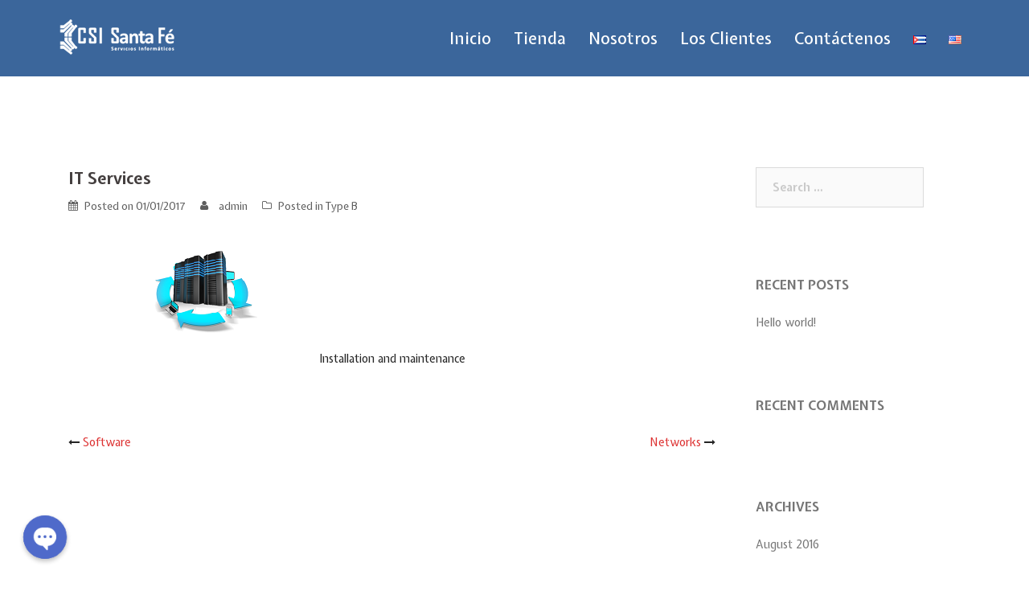

--- FILE ---
content_type: text/html; charset=UTF-8
request_url: http://www.csisantafe.com/index.php/services/it-services/
body_size: 14686
content:
<!DOCTYPE html>
<html lang="es-ES">
<head>
<meta charset="UTF-8">
<meta name="viewport" content="width=device-width, initial-scale=1">
<link rel="profile" href="http://gmpg.org/xfn/11">
<link rel="pingback" href="http://www.csisantafe.com/xmlrpc.php">

<title>IT Services &#8211; CSI Santa Fé</title>
<script type='text/javascript'>SG_POPUPS_QUEUE = [];SG_POPUP_DATA = [];SG_APP_POPUP_URL = 'http://www.csisantafe.com/wp-content/plugins/popup-builder';SG_POPUP_VERSION='2.45_1'</script><meta name='robots' content='max-image-preview:large' />
<link rel='dns-prefetch' href='//fonts.googleapis.com' />
<link rel='dns-prefetch' href='//s.w.org' />
<link rel="alternate" type="application/rss+xml" title="CSI Santa Fé &raquo; Feed" href="http://www.csisantafe.com/index.php/es/feed/" />
<link rel="alternate" type="application/rss+xml" title="CSI Santa Fé &raquo; Comments Feed" href="http://www.csisantafe.com/index.php/es/comments/feed/" />
		<script type="text/javascript">
			window._wpemojiSettings = {"baseUrl":"https:\/\/s.w.org\/images\/core\/emoji\/13.1.0\/72x72\/","ext":".png","svgUrl":"https:\/\/s.w.org\/images\/core\/emoji\/13.1.0\/svg\/","svgExt":".svg","source":{"concatemoji":"http:\/\/www.csisantafe.com\/wp-includes\/js\/wp-emoji-release.min.js?ver=5.8.12"}};
			!function(e,a,t){var n,r,o,i=a.createElement("canvas"),p=i.getContext&&i.getContext("2d");function s(e,t){var a=String.fromCharCode;p.clearRect(0,0,i.width,i.height),p.fillText(a.apply(this,e),0,0);e=i.toDataURL();return p.clearRect(0,0,i.width,i.height),p.fillText(a.apply(this,t),0,0),e===i.toDataURL()}function c(e){var t=a.createElement("script");t.src=e,t.defer=t.type="text/javascript",a.getElementsByTagName("head")[0].appendChild(t)}for(o=Array("flag","emoji"),t.supports={everything:!0,everythingExceptFlag:!0},r=0;r<o.length;r++)t.supports[o[r]]=function(e){if(!p||!p.fillText)return!1;switch(p.textBaseline="top",p.font="600 32px Arial",e){case"flag":return s([127987,65039,8205,9895,65039],[127987,65039,8203,9895,65039])?!1:!s([55356,56826,55356,56819],[55356,56826,8203,55356,56819])&&!s([55356,57332,56128,56423,56128,56418,56128,56421,56128,56430,56128,56423,56128,56447],[55356,57332,8203,56128,56423,8203,56128,56418,8203,56128,56421,8203,56128,56430,8203,56128,56423,8203,56128,56447]);case"emoji":return!s([10084,65039,8205,55357,56613],[10084,65039,8203,55357,56613])}return!1}(o[r]),t.supports.everything=t.supports.everything&&t.supports[o[r]],"flag"!==o[r]&&(t.supports.everythingExceptFlag=t.supports.everythingExceptFlag&&t.supports[o[r]]);t.supports.everythingExceptFlag=t.supports.everythingExceptFlag&&!t.supports.flag,t.DOMReady=!1,t.readyCallback=function(){t.DOMReady=!0},t.supports.everything||(n=function(){t.readyCallback()},a.addEventListener?(a.addEventListener("DOMContentLoaded",n,!1),e.addEventListener("load",n,!1)):(e.attachEvent("onload",n),a.attachEvent("onreadystatechange",function(){"complete"===a.readyState&&t.readyCallback()})),(n=t.source||{}).concatemoji?c(n.concatemoji):n.wpemoji&&n.twemoji&&(c(n.twemoji),c(n.wpemoji)))}(window,document,window._wpemojiSettings);
		</script>
		<style type="text/css">
img.wp-smiley,
img.emoji {
	display: inline !important;
	border: none !important;
	box-shadow: none !important;
	height: 1em !important;
	width: 1em !important;
	margin: 0 .07em !important;
	vertical-align: -0.1em !important;
	background: none !important;
	padding: 0 !important;
}
</style>
	<link rel='stylesheet' id='sydney-bootstrap-css'  href='http://www.csisantafe.com/wp-content/themes/sydney/css/bootstrap/bootstrap.min.css?ver=1' type='text/css' media='all' />
<link rel='stylesheet' id='wp-block-library-css'  href='http://www.csisantafe.com/wp-includes/css/dist/block-library/style.min.css?ver=5.8.12' type='text/css' media='all' />
<link rel='stylesheet' id='nta-css-popup-css'  href='http://www.csisantafe.com/wp-content/plugins/wp-whatsapp/assets/dist/css/style.css?ver=5.8.12' type='text/css' media='all' />
<link rel='stylesheet' id='chaty-front-css-css'  href='http://www.csisantafe.com/wp-content/plugins/chaty/css/chaty-front.css?ver=3.1.71695921486' type='text/css' media='all' />
<link rel='stylesheet' id='contact-form-7-css'  href='http://www.csisantafe.com/wp-content/plugins/contact-form-7/includes/css/styles.css?ver=4.4.2' type='text/css' media='all' />
<link rel='stylesheet' id='sydney-body-fonts-css'  href='//fonts.googleapis.com/css?family=Expletus+Sans%3A400%2C500%2C700&#038;ver=5.8.12' type='text/css' media='all' />
<link rel='stylesheet' id='sydney-headings-fonts-css'  href='//fonts.googleapis.com/css?family=Expletus+Sans%3A500%2C700&#038;ver=5.8.12' type='text/css' media='all' />
<link rel='stylesheet' id='sydney-style-css'  href='http://www.csisantafe.com/wp-content/themes/sydney/style.css?ver=5.8.12' type='text/css' media='all' />
<style id='sydney-style-inline-css' type='text/css'>
.site-header { position:relative;background-color:rgba(38,86,145,0.9);}
.admin-bar .site-header,.admin-bar .site-header.float-header { top:0;}
.site-header.fixed {position:relative;}
.site-header.float-header {padding:20px 0;}
body, #mainnav ul ul a { font-family:'Expletus Sans', display!important;}
h1, h2, h3, h4, h5, h6, #mainnav ul li a, .portfolio-info, .roll-testimonials .name, .roll-team .team-content .name, .roll-team .team-item .team-pop .name, .roll-tabs .menu-tab li a, .roll-testimonials .name, .roll-project .project-filter li a, .roll-button, .roll-counter .name-count, .roll-counter .numb-count button, input[type="button"], input[type="reset"], input[type="submit"] { font-family:'Expletus Sans', display;}
.site-title { font-size:32px; }
.site-description { font-size:16px; }
#mainnav ul li a { font-size:20px; }
h1 { font-size:52px; }
h2 { font-size:42px; }
h3 { font-size:32px; }
h4 { font-size:25px; }
h5 { font-size:20px; }
h6 { font-size:18px; }
body { font-size:14px; }
.header-image { background-size:cover;}
.header-image { height:300px; }
.widget-area .widget_fp_social a,#mainnav ul li a:hover, .sydney_contact_info_widget span, .roll-team .team-content .name,.roll-team .team-item .team-pop .team-social li:hover a,.roll-infomation li.address:before,.roll-infomation li.phone:before,.roll-infomation li.email:before,.roll-testimonials .name,.roll-button.border,.roll-button:hover,.roll-icon-list .icon i,.roll-icon-list .content h3 a:hover,.roll-icon-box.white .content h3 a,.roll-icon-box .icon i,.roll-icon-box .content h3 a:hover,.switcher-container .switcher-icon a:focus,.go-top:hover,.hentry .meta-post a:hover,#mainnav > ul > li > a.active, #mainnav > ul > li > a:hover, button:hover, input[type="button"]:hover, input[type="reset"]:hover, input[type="submit"]:hover, .text-color, .social-menu-widget a, .social-menu-widget a:hover, .archive .team-social li a, a, h1 a, h2 a, h3 a, h4 a, h5 a, h6 a { color:#dd3333}
.project-filter li a.active, .project-filter li a:hover,.preloader .pre-bounce1, .preloader .pre-bounce2,.roll-team .team-item .team-pop,.roll-progress .progress-animate,.roll-socials li a:hover,.roll-project .project-item .project-pop,.roll-project .project-filter li.active,.roll-project .project-filter li:hover,.roll-button.light:hover,.roll-button.border:hover,.roll-button,.roll-icon-box.white .icon,.owl-theme .owl-controls .owl-page.active span,.owl-theme .owl-controls.clickable .owl-page:hover span,.go-top,.bottom .socials li:hover a,.sidebar .widget:before,.blog-pagination ul li.active,.blog-pagination ul li:hover a,.content-area .hentry:after,.text-slider .maintitle:after,.error-wrap #search-submit:hover,#mainnav .sub-menu li:hover > a,#mainnav ul li ul:after, button, input[type="button"], input[type="reset"], input[type="submit"], .panel-grid-cell .widget-title:after { background-color:#dd3333}
.roll-socials li a:hover,.roll-socials li a,.roll-button.light:hover,.roll-button.border,.roll-button,.roll-icon-list .icon,.roll-icon-box .icon,.owl-theme .owl-controls .owl-page span,.comment .comment-detail,.widget-tags .tag-list a:hover,.blog-pagination ul li,.hentry blockquote,.error-wrap #search-submit:hover,textarea:focus,input[type="text"]:focus,input[type="password"]:focus,input[type="datetime"]:focus,input[type="datetime-local"]:focus,input[type="date"]:focus,input[type="month"]:focus,input[type="time"]:focus,input[type="week"]:focus,input[type="number"]:focus,input[type="email"]:focus,input[type="url"]:focus,input[type="search"]:focus,input[type="tel"]:focus,input[type="color"]:focus, button, input[type="button"], input[type="reset"], input[type="submit"], .archive .team-social li a { border-color:#dd3333}
.site-header.float-header { background-color:rgba(38,86,145,0.9);}
@media only screen and (max-width: 991px) { .site-header { background-color:#265691;}}
.site-title a, .site-title a:hover { color:#ffffff}
.site-description { color:#ffffff}
#mainnav ul li a, #mainnav ul li::before { color:#ffffff}
#mainnav .sub-menu li a { color:#ffffff}
#mainnav .sub-menu li a { background:#1c1c1c}
.text-slider .maintitle, .text-slider .subtitle { color:#ffffff}
body { color:#252525}
#secondary { background-color:#ffffff}
#secondary, #secondary a, #secondary .widget-title { color:#767676}
.footer-widgets { background-color:#252525}
.site-footer { background-color:#265691}
.site-footer,.site-footer a { color:#ffffff}
.overlay { background-color:#000000}
.page-wrap { padding-top:83px;}
.page-wrap { padding-bottom:100px;}

</style>
<link rel='stylesheet' id='sydney-font-awesome-css'  href='http://www.csisantafe.com/wp-content/themes/sydney/fonts/font-awesome.min.css?ver=5.8.12' type='text/css' media='all' />
<!--[if lte IE 9]>
<link rel='stylesheet' id='sydney-ie9-css'  href='http://www.csisantafe.com/wp-content/themes/sydney/css/ie9.css?ver=5.8.12' type='text/css' media='all' />
<![endif]-->
<link rel='stylesheet' id='lightboxStyle-css'  href='http://www.csisantafe.com/wp-content/plugins/lightbox-plus/css/shadowed/colorbox.min.css?ver=2.7.2' type='text/css' media='screen' />
<script type='text/javascript' src='http://www.csisantafe.com/wp-includes/js/jquery/jquery.min.js?ver=3.6.0' id='jquery-core-js'></script>
<script type='text/javascript' src='http://www.csisantafe.com/wp-includes/js/jquery/jquery-migrate.min.js?ver=3.3.2' id='jquery-migrate-js'></script>
<script type='text/javascript' src='http://www.csisantafe.com/wp-content/plugins/popup-builder/javascript/sg_popup_core.js?ver=1' id='sg_popup_core-js'></script>
<link rel="https://api.w.org/" href="http://www.csisantafe.com/index.php/wp-json/" /><link rel="EditURI" type="application/rsd+xml" title="RSD" href="http://www.csisantafe.com/xmlrpc.php?rsd" />
<link rel="wlwmanifest" type="application/wlwmanifest+xml" href="http://www.csisantafe.com/wp-includes/wlwmanifest.xml" /> 
<meta name="generator" content="WordPress 5.8.12" />
<link rel="canonical" href="http://www.csisantafe.com/index.php/services/it-services/" />
<link rel='shortlink' href='http://www.csisantafe.com/?p=420' />
<link rel="alternate" type="application/json+oembed" href="http://www.csisantafe.com/index.php/wp-json/oembed/1.0/embed?url=http%3A%2F%2Fwww.csisantafe.com%2Findex.php%2Fservices%2Fit-services%2F" />
<link rel="alternate" type="text/xml+oembed" href="http://www.csisantafe.com/index.php/wp-json/oembed/1.0/embed?url=http%3A%2F%2Fwww.csisantafe.com%2Findex.php%2Fservices%2Fit-services%2F&#038;format=xml" />
<style type="text/css">.recentcomments a{display:inline !important;padding:0 !important;margin:0 !important;}</style><link rel="icon" href="http://www.csisantafe.com/wp-content/uploads/2016/12/cropped-browser-logo-32x32.jpg" sizes="32x32" />
<link rel="icon" href="http://www.csisantafe.com/wp-content/uploads/2016/12/cropped-browser-logo-192x192.jpg" sizes="192x192" />
<link rel="apple-touch-icon" href="http://www.csisantafe.com/wp-content/uploads/2016/12/cropped-browser-logo-180x180.jpg" />
<meta name="msapplication-TileImage" content="http://www.csisantafe.com/wp-content/uploads/2016/12/cropped-browser-logo-270x270.jpg" />
		<style type="text/css" id="wp-custom-css">
			/*
Para centrar por la vertical el menu
*/
@media only screen and (min-width: 1025px) {
  .header-wrap .row { 
    display: -ms-flexbox; 
    display: -webkit-flex; 
    display: flex; 
    align-items: center;
  }
}


		</style>
		</head>

<body class="services-template-default single single-services postid-420">
<div class="preloader">
    <div class="spinner">
        <div class="pre-bounce1"></div>
        <div class="pre-bounce2"></div>
    </div>
</div>	
<div id="page" class="hfeed site">
	<a class="skip-link screen-reader-text" href="#content">Skip to content</a>

	<header id="masthead" class="site-header" role="banner">
		<div class="header-wrap">
            <div class="container">
                <div class="row">
				<div class="col-md-4 col-sm-8 col-xs-12">
		        					<a href="http://www.csisantafe.com/index.php/es/" title="CSI Santa Fé"><img class="site-logo" src="http://www.csisantafe.com/wp-content/uploads/2016/12/logo-r.png" alt="CSI Santa Fé" /></a>
		        				</div>
				<div class="col-md-8 col-sm-4 col-xs-12">
					<div class="btn-menu"></div>
					<nav id="mainnav" class="mainnav" role="navigation">
						<div class="menu-menu-1-container"><ul id="menu-menu-1" class="menu"><li id="menu-item-220" class="menu-item menu-item-type-post_type menu-item-object-page menu-item-home menu-item-220"><a href="http://www.csisantafe.com/index.php/es/">Inicio</a></li>
<li id="menu-item-856" class="menu-item menu-item-type-custom menu-item-object-custom menu-item-856"><a href="https://tienda.csisantafe.com">Tienda</a></li>
<li id="menu-item-225" class="menu-item menu-item-type-post_type menu-item-object-page menu-item-225"><a href="http://www.csisantafe.com/index.php/es/quienes-somos/">Nosotros</a></li>
<li id="menu-item-654" class="menu-item menu-item-type-post_type menu-item-object-page menu-item-654"><a href="http://www.csisantafe.com/index.php/es/nuestros-clientes/">Los Clientes</a></li>
<li id="menu-item-221" class="menu-item menu-item-type-post_type menu-item-object-page menu-item-221"><a href="http://www.csisantafe.com/index.php/es/contactenos/">Contáctenos</a></li>
<li id="menu-item-398-es" class="lang-item lang-item-27 lang-item-es lang-item-first current-lang no-translation menu-item menu-item-type-custom menu-item-object-custom menu-item-home menu-item-398-es"><a href="http://www.csisantafe.com/index.php/es/" hreflang="es-ES" lang="es-ES"><img src="[data-uri]" title="Español" alt="Español" /></a></li>
<li id="menu-item-398-en" class="lang-item lang-item-30 lang-item-en no-translation menu-item menu-item-type-custom menu-item-object-custom menu-item-398-en"><a href="http://www.csisantafe.com/index.php/en/" hreflang="en-US" lang="en-US"><img src="[data-uri]" title="English" alt="English" /></a></li>
</ul></div>					</nav><!-- #site-navigation -->
				</div>
				</div>
			</div>
		</div>
	</header><!-- #masthead -->
	
	<div class="header-image">
		<div class="overlay"></div>		<img class="header-inner" src="http://www.csisantafe.com/wp-content/themes/sydney/images/header.jpg" width="1920" alt="CSI Santa Fé">
	</div>

	<div id="content" class="page-wrap">
		<div class="container content-wrapper">
			<div class="row">	
	
	<div id="primary" class="content-area col-md-9 ">
		<main id="main" class="post-wrap" role="main">

		
			
<article id="post-420" class="post-420 services type-services status-publish hentry category-type-b">

	
	<header class="entry-header">
		<h1 class="title-post">IT Services</h1>
				<div class="meta-post">
			<span class="posted-on">Posted on <a href="http://www.csisantafe.com/index.php/services/it-services/" rel="bookmark"><time class="entry-date published" datetime="2017-01-01T23:45:31+00:00">01/01/2017</time><time class="updated" datetime="2017-01-06T17:55:05+00:00">06/01/2017</time></a></span><span class="byline"> <span class="author vcard"><a class="url fn n" href="http://www.csisantafe.com/index.php/es/author/admin/">admin</a></span></span><span class="cat-links">Posted in <a href="http://www.csisantafe.com/index.php/en/category/type-b/" rel="category tag">Type B</a></span>		</div><!-- .entry-meta -->
			</header><!-- .entry-header -->

	<div class="entry-content">
		<p style="text-align: center;"><script type='text/javascript'>SG_POPUP_DATA[23] ={"id":"23","title":"IT services","type":"html","effect":"No effect","0":"width","1":"520px","height":"550px","delay":0,"duration":1,"2":"initialWidth","3":"300","initialHeight":"100","width":"520px","escKey":"on","isActiveStatus":"on","scrolling":"on","scaling":"on","reposition":"on","overlayClose":"on","reopenAfterSubmission":"","contentClick":"on","content-click-behavior":"close","click-redirect-to-url":"","redirect-to-new-tab":"","opacity":"0.65","sgOverlayColor":"#4c4c4c","sg-content-background-color":"#ffffff","popupFixed":"","fixedPostion":"","maxWidth":"","maxHeight":"","initialWidth":"300","closeButton":"","theme":"colorbox6.css","sgTheme3BorderColor":"","sgTheme3BorderRadius":"1","onScrolling":"","inActivityStatus":"","inactivity-timout":"0","beforeScrolingPrsent":0,"forMobile":"","openMobile":"","repeatPopup":"","popup-appear-number-limit":"1","save-cookie-page-level":"","autoClosePopup":"","countryStatus":"","showAllPages":"all","allPagesStatus":"","allPostsStatus":"","allCustomPostsStatus":"","allSelectedPages":"","showAllPosts":"all","showAllCustomPosts":"all","allSelectedPosts":"","allSelectedCustomPosts":"","posts-all-categories":"","all-custom-posts":"","sg-user-status":"","loggedin-user":"true","popup-timer-status":"","popup-schedule-status":"","popup-start-timer":"Dec 06 16 13:29","popup-finish-timer":"","schedule-start-weeks":"","schedule-start-time":"13:29","schedule-end-time":"","allowCountries":"","countryName":"","countryIso":"","disablePopup":"","disablePopupOverlay":"","popupClosingTimer":"","yesButtonLabel":"","noButtonLabel":"","restrictionUrl":"","yesButtonBackgroundColor":"","noButtonBackgroundColor":"","yesButtonTextColor":"","noButtonTextColor":"","yesButtonRadius":0,"noButtonRadius":0,"pushToBottom":"","onceExpiresTime":"7","sgOverlayCustomClasss":"sg-popup-overlay","sgContentCustomClasss":"sg-popup-content","theme-close-text":"Cerrar","socialButtons":"{\"sgTwitterStatus\":\"\",\"sgFbStatus\":\"\",\"sgEmailStatus\":\"\",\"sgLinkedinStatus\":\"\",\"sgGoogleStatus\":\"\",\"sgPinterestStatus\":\"\",\"pushToBottom\":\"\"}","socialOptions":"{\"sgSocialTheme\":\"\",\"sgSocialButtonsSize\":\"\",\"sgSocialLabel\":\"\",\"sgSocialShareCount\":\"\",\"sgRoundButton\":\"\",\"fbShareLabel\":\"\",\"lindkinLabel\":\"\",\"sgShareUrl\":\"\",\"shareUrlType\":\"\",\"googLelabel\":\"\",\"twitterLabel\":\"\",\"pinterestLabel\":\"\",\"sgMailSubject\":\"\",\"sgMailLable\":\"\"}","countdownOptions":"{\"pushToBottom\":\"\",\"countdownNumbersBgColor\":\"\",\"countdownNumbersTextColor\":\"\",\"sg-due-date\":\"\",\"countdown-position\":\"\",\"counts-language\":\"\",\"sg-time-zone\":\"\",\"sg-countdown-type\":\"\",\"countdown-autoclose\":\"\"}","exitIntentOptions":"{\"exit-intent-type\":\"\",\"exit-intent-expire-time\":\"\",\"exit-intent-alert\":\"\"}","videoOptions":"{\"video-autoplay\":\"\"}","fblikeOptions":"{\"fblike-like-url\":\"\",\"fblike-layout\":\"\"}","html":"<h5 style=\"text-align: center\"><strong><img class=\"size-full wp-image-265 aligncenter\" src=\"http:\/\/www.csisantafe.com\/wp-content\/uploads\/2016\/12\/servicios-back.jpg\" alt=\"servicios-back\" width=\"520\" height=\"102\" \/>IT services installation, configuration and maintenance<br \/><\/strong><\/h5>\r\n<p style=\"text-align: left\">Our enginners are highly experienced IT professionals in basic and advanced services deployment.<\/p>\r\n<p style=\"text-align: left\">You decide what you need:<\/p>\r\n<ul>\r\n<li>Windows and Linux servers installation and configuration: DNS, DHCP, WINS, Proxy, Directory Services, among others.<\/li>\r\n<li>Server and services virtualization.<\/li>\r\n<li>Email, chat, personal and corporate antivirus, FTP, database access and web services.<\/li>\r\n<li>Data backup and restore operation.<\/li>\r\n<li>Secure access between main and branch offices using VPN techniques.<\/li>\r\n<\/ul>"};</script><a href='javascript:void(0)' class='sg-show-popup' data-sgpopupid=23  data-popup-event=click><div class="ich-prefix">
    <div class="grid grid-pad wcp-fgg-wrap" style="padding-top: 10px;
    padding-left: 10px;
    padding-right: 0px;">

        

                                <div class="col-1-1" style="padding-right: 10px; padding-bottom: 10px;">
                            
                <div class="wcp-caption-plugin"  ontouchstart="" id="wcp-widget-320" style="">
                                            <div class="image-caption-box">
                            <div class="caption tilt-image"
                                style="background-color: rgba(0,0,0,0);
                                    color: ;
                                    transition-duration: ;
                                    -webkit-transition-duration: ;">
                                <div style="display:table;height:100%;width: 100%;">
                                    <div class="centered-text" style="text-align: auto; padding: 5px;">
                                                                            </div>
                                </div>
                            </div>
                            <img class="wcp-caption-image" src="http://www.csisantafe.com/wp-content/uploads/2016/12/services-300x105.png" title="" alt="" style=""/>
                        </div>
                
                                    </div>
                            </div>
            
            </div>
    
    <div class="clearfix"></div>
    
</div></a></p>
<p style="text-align: center;">Installation and maintenance</p>
			</div><!-- .entry-content -->

	<footer class="entry-footer">
			</footer><!-- .entry-footer -->
</article><!-- #post-## -->

				<nav class="navigation post-navigation" role="navigation">
		<h2 class="screen-reader-text">Post navigation</h2>
		<div class="nav-links clearfix">
			<div class="nav-previous"><i class="fa fa-long-arrow-left"></i> <a href="http://www.csisantafe.com/index.php/services/software/" rel="prev">Software</a></div><div class="nav-next"><a href="http://www.csisantafe.com/index.php/services/networks/" rel="next">Networks</a> <i class="fa fa-long-arrow-right"></i></div>		</div><!-- .nav-links -->
	</nav><!-- .navigation -->
	
			
		
		</main><!-- #main -->
	</div><!-- #primary -->


<div id="secondary" class="widget-area col-md-3" role="complementary">
	<aside id="search-2" class="widget widget_search"><form role="search" method="get" class="search-form" action="http://www.csisantafe.com/index.php/es/">
				<label>
					<span class="screen-reader-text">Search for:</span>
					<input type="search" class="search-field" placeholder="Search &hellip;" value="" name="s" />
				</label>
				<input type="submit" class="search-submit" value="Search" />
			</form></aside>
		<aside id="recent-posts-2" class="widget widget_recent_entries">
		<h3 class="widget-title">Recent Posts</h3>
		<ul>
											<li>
					<a href="http://www.csisantafe.com/index.php/es/2016/08/03/hello-world/">Hello world!</a>
									</li>
					</ul>

		</aside><aside id="recent-comments-2" class="widget widget_recent_comments"><h3 class="widget-title">Recent Comments</h3><ul id="recentcomments"></ul></aside><aside id="archives-2" class="widget widget_archive"><h3 class="widget-title">Archives</h3>
			<ul>
					<li><a href='http://www.csisantafe.com/index.php/es/2016/08/'>August 2016</a></li>
			</ul>

			</aside><aside id="categories-2" class="widget widget_categories"><h3 class="widget-title">Categories</h3>
			<ul>
					<li class="cat-item cat-item-13"><a href="http://www.csisantafe.com/index.php/es/category/cli1/">Cli1</a>
</li>
	<li class="cat-item cat-item-22"><a href="http://www.csisantafe.com/index.php/es/category/cli10/">Cli10</a>
</li>
	<li class="cat-item cat-item-23"><a href="http://www.csisantafe.com/index.php/es/category/cli11/">Cli11</a>
</li>
	<li class="cat-item cat-item-24"><a href="http://www.csisantafe.com/index.php/es/category/cli12/">Cli12</a>
</li>
	<li class="cat-item cat-item-26"><a href="http://www.csisantafe.com/index.php/es/category/cli13/">Cli13</a>
</li>
	<li class="cat-item cat-item-71"><a href="http://www.csisantafe.com/index.php/es/category/cli14/">Cli14</a>
</li>
	<li class="cat-item cat-item-72"><a href="http://www.csisantafe.com/index.php/es/category/cli15/">Cli15</a>
</li>
	<li class="cat-item cat-item-73"><a href="http://www.csisantafe.com/index.php/es/category/cli16/">Cli16</a>
</li>
	<li class="cat-item cat-item-74"><a href="http://www.csisantafe.com/index.php/es/category/cli17/">Cli17</a>
</li>
	<li class="cat-item cat-item-75"><a href="http://www.csisantafe.com/index.php/es/category/cli18/">Cli18</a>
</li>
	<li class="cat-item cat-item-76"><a href="http://www.csisantafe.com/index.php/es/category/cli19/">Cli19</a>
</li>
	<li class="cat-item cat-item-14"><a href="http://www.csisantafe.com/index.php/es/category/cli2/">Cli2</a>
</li>
	<li class="cat-item cat-item-77"><a href="http://www.csisantafe.com/index.php/es/category/cli20/">Cli20</a>
</li>
	<li class="cat-item cat-item-78"><a href="http://www.csisantafe.com/index.php/es/category/cli21/">Cli21</a>
</li>
	<li class="cat-item cat-item-79"><a href="http://www.csisantafe.com/index.php/es/category/cli22/">Cli22</a>
</li>
	<li class="cat-item cat-item-80"><a href="http://www.csisantafe.com/index.php/es/category/cli23/">Cli23</a>
</li>
	<li class="cat-item cat-item-81"><a href="http://www.csisantafe.com/index.php/es/category/cli24/">Cli24</a>
</li>
	<li class="cat-item cat-item-82"><a href="http://www.csisantafe.com/index.php/es/category/cli25/">Cli25</a>
</li>
	<li class="cat-item cat-item-83"><a href="http://www.csisantafe.com/index.php/es/category/cli26/">Cli26</a>
</li>
	<li class="cat-item cat-item-84"><a href="http://www.csisantafe.com/index.php/es/category/cli27/">Cli27</a>
</li>
	<li class="cat-item cat-item-85"><a href="http://www.csisantafe.com/index.php/es/category/cli28/">Cli28</a>
</li>
	<li class="cat-item cat-item-86"><a href="http://www.csisantafe.com/index.php/es/category/cli29/">Cli29</a>
</li>
	<li class="cat-item cat-item-15"><a href="http://www.csisantafe.com/index.php/es/category/cli3/">Cli3</a>
</li>
	<li class="cat-item cat-item-87"><a href="http://www.csisantafe.com/index.php/es/category/cli30/">Cli30</a>
</li>
	<li class="cat-item cat-item-88"><a href="http://www.csisantafe.com/index.php/es/category/cli31/">Cli31</a>
</li>
	<li class="cat-item cat-item-89"><a href="http://www.csisantafe.com/index.php/es/category/cli32/">Cli32</a>
</li>
	<li class="cat-item cat-item-91"><a href="http://www.csisantafe.com/index.php/es/category/cli33/">Cli33</a>
</li>
	<li class="cat-item cat-item-92"><a href="http://www.csisantafe.com/index.php/es/category/cli34/">Cli34</a>
</li>
	<li class="cat-item cat-item-96"><a href="http://www.csisantafe.com/index.php/es/category/cli35/">Cli35</a>
</li>
	<li class="cat-item cat-item-16"><a href="http://www.csisantafe.com/index.php/es/category/cli4/">Cli4</a>
</li>
	<li class="cat-item cat-item-17"><a href="http://www.csisantafe.com/index.php/es/category/cli5/">Cli5</a>
</li>
	<li class="cat-item cat-item-18"><a href="http://www.csisantafe.com/index.php/es/category/cli6/">Cli6</a>
</li>
	<li class="cat-item cat-item-19"><a href="http://www.csisantafe.com/index.php/es/category/cli7/">Cli7</a>
</li>
	<li class="cat-item cat-item-20"><a href="http://www.csisantafe.com/index.php/es/category/cli8/">Cli8</a>
</li>
	<li class="cat-item cat-item-21"><a href="http://www.csisantafe.com/index.php/es/category/cli9/">Cli9</a>
</li>
	<li class="cat-item cat-item-4"><a href="http://www.csisantafe.com/index.php/es/category/emp1/">Emp1</a>
</li>
	<li class="cat-item cat-item-5"><a href="http://www.csisantafe.com/index.php/es/category/emp2/">Emp2</a>
</li>
	<li class="cat-item cat-item-6"><a href="http://www.csisantafe.com/index.php/es/category/emp3/">Emp3</a>
</li>
	<li class="cat-item cat-item-7"><a href="http://www.csisantafe.com/index.php/es/category/emp4/">Emp4</a>
</li>
	<li class="cat-item cat-item-8"><a href="http://www.csisantafe.com/index.php/es/category/emp5/">Emp5</a>
</li>
	<li class="cat-item cat-item-9"><a href="http://www.csisantafe.com/index.php/es/category/emp6/">Emp6</a>
</li>
	<li class="cat-item cat-item-10"><a href="http://www.csisantafe.com/index.php/es/category/emp7/">Emp7</a>
</li>
	<li class="cat-item cat-item-90"><a href="http://www.csisantafe.com/index.php/es/category/new1/">New1</a>
</li>
	<li class="cat-item cat-item-93"><a href="http://www.csisantafe.com/index.php/es/category/new2/">New2</a>
</li>
	<li class="cat-item cat-item-2"><a href="http://www.csisantafe.com/index.php/es/category/tipo-a/">Tipo A</a>
</li>
	<li class="cat-item cat-item-3"><a href="http://www.csisantafe.com/index.php/es/category/tipo-b/">Tipo B</a>
</li>
	<li class="cat-item cat-item-67"><a href="http://www.csisantafe.com/index.php/es/category/tipo-c/">Tipo C</a>
</li>
	<li class="cat-item cat-item-1"><a href="http://www.csisantafe.com/index.php/es/category/uncategorized-es/">Uncategorized</a>
</li>
			</ul>

			</aside><aside id="meta-2" class="widget widget_meta"><h3 class="widget-title">Meta</h3>
		<ul>
						<li><a href="http://www.csisantafe.com/wp-login.php">Log in</a></li>
			<li><a href="http://www.csisantafe.com/index.php/es/feed/">Entries feed</a></li>
			<li><a href="http://www.csisantafe.com/index.php/es/comments/feed/">Comments feed</a></li>

			<li><a href="https://wordpress.org/">WordPress.org</a></li>
		</ul>

		</aside></div><!-- #secondary -->
			</div>
		</div>
	</div><!-- #content -->

	
    <a class="go-top"><i class="fa fa-angle-up"></i></a>

	<footer id="colophon" class="site-footer" role="contentinfo">
		<div class="site-info container">
			<a href="http://wordpress.org/">Powered by WordPress</a>
			<span class="sep"> | </span>
			© CSI Santa Fé S.R.L. Todos los derechos reservados / All rights reserved		</div><!-- .site-info -->
	</footer><!-- #colophon -->
</div><!-- #page -->

<!-- Lightbox Plus Colorbox v2.7.2/1.5.9 - 2013.01.24 - Message: 0-->
<script type="text/javascript">
jQuery(document).ready(function($){
  $("a[rel*=lightbox]").colorbox({initialWidth:"30%",initialHeight:"30%",maxWidth:"90%",maxHeight:"90%",opacity:0.8});
});
</script>
<link rel='stylesheet' id='wcp-caption-styles-css'  href='http://www.csisantafe.com/wp-content/plugins/image-caption-hover/css/style.css?ver=5.8.12' type='text/css' media='all' />
<link rel='stylesheet' id='sg_animate-css'  href='http://www.csisantafe.com/wp-content/plugins/popup-builder/style/animate.css?ver=5.8.12' type='text/css' media='all' />
<link rel='stylesheet' id='sg_colorbox_theme-css'  href='http://www.csisantafe.com/wp-content/plugins/popup-builder/style/sgcolorbox/colorbox1.css?ver=2.45' type='text/css' media='all' />
<link rel='stylesheet' id='sg_colorbox_theme2-css'  href='http://www.csisantafe.com/wp-content/plugins/popup-builder/style/sgcolorbox/colorbox2.css?ver=2.45' type='text/css' media='all' />
<link rel='stylesheet' id='sg_colorbox_theme3-css'  href='http://www.csisantafe.com/wp-content/plugins/popup-builder/style/sgcolorbox/colorbox3.css?ver=2.45' type='text/css' media='all' />
<link rel='stylesheet' id='sg_colorbox_theme4-css'  href='http://www.csisantafe.com/wp-content/plugins/popup-builder/style/sgcolorbox/colorbox4.css?ver=2.45' type='text/css' media='all' />
<link rel='stylesheet' id='sg_colorbox_theme5-css'  href='http://www.csisantafe.com/wp-content/plugins/popup-builder/style/sgcolorbox/colorbox5.css?ver=2.45' type='text/css' media='all' />
<link rel='stylesheet' id='sg_colorbox_theme6-css'  href='http://www.csisantafe.com/wp-content/plugins/popup-builder/style/sgcolorbox/colorbox6.css?ver=2.45' type='text/css' media='all' />
<link rel='stylesheet' id='wc-simple-grid-css'  href='http://www.csisantafe.com/wp-content/plugins/image-caption-hover/css/simplegrid.css?ver=5.8.12' type='text/css' media='all' />
<link rel='stylesheet' id='wcp-ihover-css'  href='http://www.csisantafe.com/wp-content/plugins/image-caption-hover/css/ihover.min.css?ver=5.8.12' type='text/css' media='all' />
<script type='text/javascript' id='chaty-front-end-js-extra'>
/* <![CDATA[ */
var chaty_settings = {"ajax_url":"http:\/\/www.csisantafe.com\/wp-admin\/admin-ajax.php","analytics":"0","capture_analytics":"0","token":"59eadf5483","chaty_widgets":[{"id":0,"identifier":0,"settings":{"cta_type":"simple-view","cta_body":"","cta_head":"","cta_head_bg_color":"","cta_head_text_color":"","show_close_button":1,"position":"left","custom_position":1,"bottom_spacing":"25","side_spacing":"25","icon_view":"vertical","default_state":"hover","cta_text":"","cta_text_color":"#333333","cta_bg_color":"#ffffff","show_cta":"first_click","is_pending_mesg_enabled":"off","pending_mesg_count":"1","pending_mesg_count_color":"#ffffff","pending_mesg_count_bgcolor":"#dd0000","widget_icon":"chat-bubble","widget_icon_url":"","font_family":"","widget_size":"54","custom_widget_size":"54","is_google_analytics_enabled":0,"close_text":"","widget_color":"#4F6ACA","widget_rgb_color":"79,106,202","has_custom_css":0,"custom_css":"","widget_token":"58b14222d2","widget_index":"","attention_effect":"waggle"},"triggers":{"has_time_delay":1,"time_delay":"0","exit_intent":0,"has_display_after_page_scroll":0,"display_after_page_scroll":"0","auto_hide_widget":0,"hide_after":0,"show_on_pages_rules":[],"time_diff":0,"has_date_scheduling_rules":0,"date_scheduling_rules":{"start_date_time":"","end_date_time":""},"date_scheduling_rules_timezone":0,"day_hours_scheduling_rules_timezone":0,"has_day_hours_scheduling_rules":[],"day_hours_scheduling_rules":[],"day_time_diff":0,"show_on_direct_visit":0,"show_on_referrer_social_network":0,"show_on_referrer_search_engines":0,"show_on_referrer_google_ads":0,"show_on_referrer_urls":[],"has_show_on_specific_referrer_urls":0,"has_traffic_source":0,"has_countries":0,"countries":[],"has_target_rules":0},"channels":[{"channel":"Whatsapp","value":"5352434162","hover_text":"WhatsApp","svg_icon":"<svg width=\"39\" height=\"39\" viewBox=\"0 0 39 39\" fill=\"none\" xmlns=\"http:\/\/www.w3.org\/2000\/svg\"><circle class=\"color-element\" cx=\"19.4395\" cy=\"19.4395\" r=\"19.4395\" fill=\"#49E670\"\/><path d=\"M12.9821 10.1115C12.7029 10.7767 11.5862 11.442 10.7486 11.575C10.1902 11.7081 9.35269 11.8411 6.84003 10.7767C3.48981 9.44628 1.39593 6.25317 1.25634 6.12012C1.11674 5.85403 2.13001e-06 4.39053 2.13001e-06 2.92702C2.13001e-06 1.46351 0.83755 0.665231 1.11673 0.399139C1.39592 0.133046 1.8147 1.01506e-06 2.23348 1.01506e-06C2.37307 1.01506e-06 2.51267 1.01506e-06 2.65226 1.01506e-06C2.93144 1.01506e-06 3.21063 -2.02219e-06 3.35022 0.532183C3.62941 1.19741 4.32736 2.66092 4.32736 2.79397C4.46696 2.92702 4.46696 3.19311 4.32736 3.32616C4.18777 3.59225 4.18777 3.59224 3.90858 3.85834C3.76899 3.99138 3.6294 4.12443 3.48981 4.39052C3.35022 4.52357 3.21063 4.78966 3.35022 5.05576C3.48981 5.32185 4.18777 6.38622 5.16491 7.18449C6.42125 8.24886 7.39839 8.51496 7.81717 8.78105C8.09636 8.91409 8.37554 8.9141 8.65472 8.648C8.93391 8.38191 9.21309 7.98277 9.49228 7.58363C9.77146 7.31754 10.0507 7.1845 10.3298 7.31754C10.609 7.45059 12.2841 8.11582 12.5633 8.38191C12.8425 8.51496 13.1217 8.648 13.1217 8.78105C13.1217 8.78105 13.1217 9.44628 12.9821 10.1115Z\" transform=\"translate(12.9597 12.9597)\" fill=\"#FAFAFA\"\/><path d=\"M0.196998 23.295L0.131434 23.4862L0.323216 23.4223L5.52771 21.6875C7.4273 22.8471 9.47325 23.4274 11.6637 23.4274C18.134 23.4274 23.4274 18.134 23.4274 11.6637C23.4274 5.19344 18.134 -0.1 11.6637 -0.1C5.19344 -0.1 -0.1 5.19344 -0.1 11.6637C-0.1 13.9996 0.624492 16.3352 1.93021 18.2398L0.196998 23.295ZM5.87658 19.8847L5.84025 19.8665L5.80154 19.8788L2.78138 20.8398L3.73978 17.9646L3.75932 17.906L3.71562 17.8623L3.43104 17.5777C2.27704 15.8437 1.55796 13.8245 1.55796 11.6637C1.55796 6.03288 6.03288 1.55796 11.6637 1.55796C17.2945 1.55796 21.7695 6.03288 21.7695 11.6637C21.7695 17.2945 17.2945 21.7695 11.6637 21.7695C9.64222 21.7695 7.76778 21.1921 6.18227 20.039L6.17557 20.0342L6.16817 20.0305L5.87658 19.8847Z\" transform=\"translate(7.7758 7.77582)\" fill=\"white\" stroke=\"white\" stroke-width=\"0.2\"\/><\/svg>","is_desktop":1,"is_mobile":1,"icon_color":"#49E670","icon_rgb_color":"73,230,112","channel_type":"Whatsapp","custom_image_url":"","order":"","pre_set_message":"","is_use_web_version":"1","is_open_new_tab":"1","is_default_open":"0","has_welcome_message":"0","chat_welcome_message":"<p>\u00bfC\u00f3mo puedo ayudarle? :)<\/p>","qr_code_image_url":"","mail_subject":"","channel_account_type":"personal","contact_form_settings":[],"contact_fields":[],"url":"https:\/\/web.whatsapp.com\/send?phone=5352434162","mobile_target":"","desktop_target":"_blank","target":"_blank","is_agent":0,"agent_data":[],"header_text":"","header_sub_text":"","header_bg_color":"","header_text_color":"","widget_token":"58b14222d2","widget_index":"","click_event":""},{"channel":"Telegram","value":"csisantafe","hover_text":"Telegram","svg_icon":"<svg width=\"39\" height=\"39\" viewBox=\"0 0 39 39\" fill=\"none\" xmlns=\"http:\/\/www.w3.org\/2000\/svg\"><circle class=\"color-element\" cx=\"19.4395\" cy=\"19.4395\" r=\"19.4395\" fill=\"#3E99D8\"\/><path d=\"M3.56917 -2.55497e-07L0 6.42978L7.5349 1.87535L3.56917 -2.55497e-07Z\" transform=\"translate(13.9704 24.6145)\" fill=\"#E0E0E0\"\/><path d=\"M20.8862 0.133954C20.754 0 20.4897 0 20.2253 0L0.396574 8.03723C0.132191 8.17118 0 8.43909 0 8.707C0 8.97491 0.132191 9.24282 0.396574 9.37677L17.5814 17.414C17.7136 17.414 17.7136 17.414 17.8458 17.414C17.978 17.414 18.1102 17.414 18.1102 17.28C18.2424 17.1461 18.3746 17.0121 18.5068 16.7442L21.1506 0.669769C21.1506 0.535815 21.1506 0.267908 20.8862 0.133954Z\" transform=\"translate(7.36069 10.9512)\" fill=\"white\"\/><path d=\"M13.8801 0L0 11.52V19.4233L3.70136 13.2614L13.8801 0Z\" transform=\"translate(13.9704 11.6208)\" fill=\"#F2F2F2\"\/><\/svg>","is_desktop":1,"is_mobile":1,"icon_color":"#3E99D8","icon_rgb_color":"62,153,216","channel_type":"Telegram","custom_image_url":"","order":"","pre_set_message":"","is_use_web_version":"1","is_open_new_tab":"1","is_default_open":"0","has_welcome_message":"0","chat_welcome_message":"","qr_code_image_url":"","mail_subject":"","channel_account_type":"personal","contact_form_settings":[],"contact_fields":[],"url":"https:\/\/telegram.me\/csisantafe","mobile_target":"_blank","desktop_target":"_blank","target":"_blank","is_agent":0,"agent_data":[],"header_text":"","header_sub_text":"","header_bg_color":"","header_text_color":"","widget_token":"58b14222d2","widget_index":"","click_event":""}]}],"data_analytics_settings":"off"};
/* ]]> */
</script>
<script type='text/javascript' src='http://www.csisantafe.com/wp-content/plugins/chaty/js/cht-front-script.js?ver=3.1.71695921486' id='chaty-front-end-js'></script>
<script type='text/javascript' src='http://www.csisantafe.com/wp-content/plugins/contact-form-7/includes/js/jquery.form.min.js?ver=3.51.0-2014.06.20' id='jquery-form-js'></script>
<script type='text/javascript' id='contact-form-7-js-extra'>
/* <![CDATA[ */
var _wpcf7 = {"loaderUrl":"http:\/\/www.csisantafe.com\/wp-content\/plugins\/contact-form-7\/images\/ajax-loader.gif","recaptchaEmpty":"Por favor, prueba que no eres un robot.","sending":"Enviando...","cached":"1"};
/* ]]> */
</script>
<script type='text/javascript' src='http://www.csisantafe.com/wp-content/plugins/contact-form-7/includes/js/scripts.js?ver=4.4.2' id='contact-form-7-js'></script>
<script type='text/javascript' src='http://www.csisantafe.com/wp-content/plugins/wp-whatsapp/assets/dist/js/njt-whatsapp.js?ver=3.1.2' id='nta-wa-libs-js'></script>
<script type='text/javascript' id='nta-js-global-js-extra'>
/* <![CDATA[ */
var njt_wa_global = {"ajax_url":"http:\/\/www.csisantafe.com\/wp-admin\/admin-ajax.php","nonce":"2237cd67d2","defaultAvatarSVG":"<svg width=\"48px\" height=\"48px\" class=\"nta-whatsapp-default-avatar\" version=\"1.1\" id=\"Layer_1\" xmlns=\"http:\/\/www.w3.org\/2000\/svg\" xmlns:xlink=\"http:\/\/www.w3.org\/1999\/xlink\" x=\"0px\" y=\"0px\"\n            viewBox=\"0 0 512 512\" style=\"enable-background:new 0 0 512 512;\" xml:space=\"preserve\">\n            <path style=\"fill:#EDEDED;\" d=\"M0,512l35.31-128C12.359,344.276,0,300.138,0,254.234C0,114.759,114.759,0,255.117,0\n            S512,114.759,512,254.234S395.476,512,255.117,512c-44.138,0-86.51-14.124-124.469-35.31L0,512z\"\/>\n            <path style=\"fill:#55CD6C;\" d=\"M137.71,430.786l7.945,4.414c32.662,20.303,70.621,32.662,110.345,32.662\n            c115.641,0,211.862-96.221,211.862-213.628S371.641,44.138,255.117,44.138S44.138,137.71,44.138,254.234\n            c0,40.607,11.476,80.331,32.662,113.876l5.297,7.945l-20.303,74.152L137.71,430.786z\"\/>\n            <path style=\"fill:#FEFEFE;\" d=\"M187.145,135.945l-16.772-0.883c-5.297,0-10.593,1.766-14.124,5.297\n            c-7.945,7.062-21.186,20.303-24.717,37.959c-6.179,26.483,3.531,58.262,26.483,90.041s67.09,82.979,144.772,105.048\n            c24.717,7.062,44.138,2.648,60.028-7.062c12.359-7.945,20.303-20.303,22.952-33.545l2.648-12.359\n            c0.883-3.531-0.883-7.945-4.414-9.71l-55.614-25.6c-3.531-1.766-7.945-0.883-10.593,2.648l-22.069,28.248\n            c-1.766,1.766-4.414,2.648-7.062,1.766c-15.007-5.297-65.324-26.483-92.69-79.448c-0.883-2.648-0.883-5.297,0.883-7.062\n            l21.186-23.834c1.766-2.648,2.648-6.179,1.766-8.828l-25.6-57.379C193.324,138.593,190.676,135.945,187.145,135.945\"\/>\n        <\/svg>","defaultAvatarUrl":"http:\/\/www.csisantafe.com\/wp-content\/plugins\/wp-whatsapp\/assets\/img\/whatsapp_logo.svg","timezone":"+00:00","i18n":{"online":"Online","offline":"Offline"},"urlSettings":{"onDesktop":"api","onMobile":"api","openInNewTab":"ON"}};
/* ]]> */
</script>
<script type='text/javascript' src='http://www.csisantafe.com/wp-content/plugins/wp-whatsapp/assets/js/whatsapp-button.js?ver=3.1.2' id='nta-js-global-js'></script>
<script type='text/javascript' src='http://www.csisantafe.com/wp-content/themes/sydney/js/scripts.js?ver=5.8.12' id='sydney-scripts-js'></script>
<script type='text/javascript' src='http://www.csisantafe.com/wp-content/themes/sydney/js/main.min.js?ver=5.8.12' id='sydney-main-js'></script>
<script type='text/javascript' src='http://www.csisantafe.com/wp-content/themes/sydney/js/skip-link-focus-fix.js?ver=20130115' id='sydney-skip-link-focus-fix-js'></script>
<script type='text/javascript' src='http://www.csisantafe.com/wp-content/plugins/lightbox-plus/js/jquery.colorbox.1.5.9-min.js?ver=1.5.9' id='jquery-colorbox-js'></script>
<script type='text/javascript' src='http://www.csisantafe.com/wp-includes/js/wp-embed.min.js?ver=5.8.12' id='wp-embed-js'></script>
<script type='text/javascript' id='wcp-caption-scripts-js-extra'>
/* <![CDATA[ */
var wcp_all_settings = [""];
/* ]]> */
</script>
<script type='text/javascript' src='http://www.csisantafe.com/wp-content/plugins/image-caption-hover/js/script.js?ver=5.8.12' id='wcp-caption-scripts-js'></script>
<script type='text/javascript' src='http://www.csisantafe.com/wp-content/plugins/popup-builder/javascript/sg_popup_frontend.js?ver=2.45' id='sg_popup_frontend-js'></script>
<script type='text/javascript' src='http://www.csisantafe.com/wp-content/plugins/popup-builder/javascript/sg_popup_init.js?ver=2.45' id='sg_popup_init-js'></script>
<script type='text/javascript' src='http://www.csisantafe.com/wp-content/plugins/popup-builder/javascript/jquery.sgcolorbox-min.js?ver=2.45' id='sg_colorbox-js'></script>

</body>
</html>


--- FILE ---
content_type: text/css
request_url: http://www.csisantafe.com/wp-content/plugins/image-caption-hover/css/style.css?ver=5.8.12
body_size: 1884
content:
.wcp-caption-plugin {
    margin: 0;
}
.wcp-caption-plugin .image-caption-box {   
    cursor: pointer;
    position: relative;  
    overflow: hidden;
    width: 100%;
    /*border: 5px solid #eee;*/
}
.centered-text {
    display: table-cell !important;
    vertical-align: middle !important;    
}
.wcp-caption-plugin .image-caption-box img {  
    position: relative;
    -webkit-transition: all 1s ease-out;  
    -moz-transition: all 1s ease-out;  
    -o-transition: all 1s ease-out;  
    -ms-transition: all 1s ease-out;  
    transition: all 1s ease-out;
    max-width: 100% !important;
    vertical-align: -webkit-baseline-middle;
    display: block;
} 

.wcp-caption-plugin .image-caption-box .caption {  
    background-color: rgba(0,0,0,0.5);  
    position: absolute;  
    color: #fff;  
    z-index: 100;  
    -webkit-transition: all 1s ease-out;  
    -moz-transition: all 1s ease-out;  
    -o-transition: all 1s ease-out;  
    -ms-transition: all 1s ease-out;  
    transition: all 1s ease-out;
    width: 100%;
    height: 100%;
} 
.wcp-caption-plugin .image-caption-box .captionna {  
    pointer-events: none !important;
} 

/* ----------------------- Image Caption Hover Styles ----------------------- */

.wcp-caption-plugin .image-caption-box .slide-top-to-bottom {  
    display: block;  
    bottom: -100%;   
}

.wcp-caption-plugin .image-caption-box:hover .slide-top-to-bottom {  
    -moz-transform: translateY(-100%);  
    -o-transform: translateY(-100%);  
    -webkit-transform: translateY(-100%);  
    transform: translateY(-100%);  
} 
/* ----------------------- Image Caption Hover Styles ----------------------- */

.wcp-caption-plugin .image-caption-box .no-effect {  
    display: block;  
    top: 0;
    visibility: hidden;
    -webkit-transition: none;
    transition: none;
}

.wcp-caption-plugin .image-caption-box:hover .no-effect {  
    visibility: visible;   
} 

/* ----------------------- Image Caption Hover Styles ----------------------- */

.wcp-caption-plugin .image-caption-box .slide-bottom-to-top {  
    display: block;
    top: -100%;
}

.wcp-caption-plugin .image-caption-box:hover .slide-bottom-to-top {  
    -moz-transform: translateY(100%);  
    -o-transform: translateY(100%);  
    -webkit-transform: translateY(100%);  
    transform: translateY(100%);  
} 

/* ----------------------- Image Caption Hover Styles ----------------------- */

.wcp-caption-plugin .image-caption-box .slide-left-to-right {  
    display: block;
    left: -100%;
}

.wcp-caption-plugin .image-caption-box:hover .slide-left-to-right {  
    -moz-transform: translateX(100%);  
    -o-transform: translateX(100%);  
    -webkit-transform: translateX(100%);  
    transform: translateX(100%);  
}

/* ----------------------- Image Caption Hover Styles ----------------------- */

.wcp-caption-plugin .image-caption-box .slide-right-to-left {  
    display: block;
    right: -100%;
}

.wcp-caption-plugin .image-caption-box:hover .slide-right-to-left {  
    -moz-transform: translateX(-100%);  
    -o-transform: translateX(-100%);  
    -webkit-transform: translateX(-100%);  
    transform: translateX(-100%);  
}

/* ----------------------- Image Caption Hover Styles ----------------------- */

.wcp-caption-plugin .image-caption-box .image-flip-up {  
    display: block;
    top: 0;
    z-index: 0;
}

.wcp-caption-plugin .image-caption-box .image-flip-up ~ img {  
    z-index: 101;
}

.wcp-caption-plugin .image-caption-box:hover .image-flip-up ~ img {  
    -moz-transform: translateY(-100%);  
    -o-transform: translateY(-100%);  
    -webkit-transform: translateY(-100%);  
    transform: translateY(-100%);  
}


/* ----------------------- Image Caption Hover Styles ----------------------- */

.wcp-caption-plugin .image-caption-box .image-flip-down {  
    display: block;
    top: 0;
    z-index: 0;
}

.wcp-caption-plugin .image-caption-box .image-flip-down ~ img {  
    z-index: 101;
}

.wcp-caption-plugin .image-caption-box:hover .image-flip-down ~ img {  
    -moz-transform: translateY(100%);  
    -o-transform: translateY(100%);  
    -webkit-transform: translateY(100%);  
    transform: translateY(100%);  
}


/* ----------------------- Image Caption Hover Styles ----------------------- */

.wcp-caption-plugin .image-caption-box .image-flip-right {  
    display: block;
    top: 0;
    z-index: 0;
}

.wcp-caption-plugin .image-caption-box .image-flip-right ~ img {  
    z-index: 101;
}

.wcp-caption-plugin .image-caption-box:hover .image-flip-right ~ img {  
    -moz-transform: translateX(100%);  
    -o-transform: translateX(100%);  
    -webkit-transform: translateX(100%);  
    transform: translateX(100%);  
}

/* ----------------------- Image Caption Hover Styles ----------------------- */

.wcp-caption-plugin .image-caption-box .image-flip-left {  
    display: block;
    top: 0;
    z-index: 0;
}

.wcp-caption-plugin .image-caption-box .image-flip-left ~ img {  
    z-index: 101;
}

.wcp-caption-plugin .image-caption-box:hover .image-flip-left ~ img {  
    -moz-transform: translateX(-100%);  
    -o-transform: translateX(-100%);  
    -webkit-transform: translateX(-100%);  
    transform: translateX(-100%);  
}

/* ----------------------- Image Caption Hover Styles ----------------------- */


.wcp-caption-plugin .image-caption-box .rotate-image-down {  
    display: block;
    top: 0;
    z-index: 0;
}

.wcp-caption-plugin .image-caption-box .rotate-image-down ~ img {  
    z-index: 2;
    transform-origin: bottom right;
    -ms-transform-origin: bottom right;
    -webkit-transform-origin: bottom right;
}

.wcp-caption-plugin .image-caption-box:hover .rotate-image-down ~ img {  
    transform: rotate(180deg);
    -webkit-transform: rotate(180deg);
    -ms-transform: rotate(180deg);
}

/* ----------------------- Image Caption Hover Styles ----------------------- */

.wcp-caption-plugin .image-caption-box .image-turn-around {  
    display: block;
    top: 0;
    /*z-index: 22;*/
    -webkit-backface-visibility: hidden;
    backface-visibility: hidden;
    -webkit-transform: rotateY(180deg);
    transform: rotateY(180deg);
    -webkit-transition: all .5s ease-in-out;
    transition: all .5s ease-in-out;
}

.wcp-caption-plugin .image-caption-box .image-turn-around ~ img {  
    /*z-index: 44;*/
    backface-visibility:hidden;
    -webkit-transition: all .5s ease-in-out;
    transition: all .5s ease-in-out;
    -webkit-transform-style: preserve-3d;
    transform-style: preserve-3d;
}

.wcp-caption-plugin .image-caption-box:hover .image-turn-around ~ img {  
    -webkit-transform: rotateY(-180deg);
    transform: rotateY(-180deg);
    -webkit-backface-visibility: hidden;
    backface-visibility: hidden;
}

.wcp-caption-plugin .image-caption-box:hover .image-turn-around {  
    -webkit-transform: rotateY(0);
    transform: rotateY(0);
    -webkit-backface-visibility: hidden;
    backface-visibility: hidden;  
}

/* ----------------------- Image Caption Hover Styles ----------------------- */

.wcp-caption-plugin .image-caption-box .zoom-and-pan {  
    display: block;
    top: 0;
    z-index: 3;
    -webkit-transition:all .5s;
    -moz-transition:all .5s;
    transition:all .5s 
    -webkit-transform:scale(0.01);
    -moz-transform:scale(0.01);
    transform:scale(0.01); 
}

.wcp-caption-plugin .image-caption-box .zoom-and-pan ~ img {  
    z-index: 2;
    backface-visibility:hidden;
    -webkit-transition:all .5s;
    -moz-transition:all .5s;
    transition:all .5s    
}

.wcp-caption-plugin .image-caption-box:hover .zoom-and-pan ~ img {  
    -webkit-transform:scale(10);
    -moz-transform:scale(10);
    transform:scale(10);    
}

.wcp-caption-plugin .image-caption-box:hover .zoom-and-pan {  
    -webkit-transform:scale(1);
    -moz-transform:scale(1);
    transform:scale(1); 
}

/* ----------------------- Image Caption Hover Styles ----------------------- */

.wcp-caption-plugin .image-caption-box .tilt-image {  
    display: block;
    -webkit-transition: all 0.5s ease;
    -moz-transition: all 0.5s ease;
    -o-transition: all 0.5s ease;
    -ms-transition: all 0.5s ease;
    transition: all 0.5s ease;
    transform: scale(0.01);
}

.wcp-caption-plugin .image-caption-box .tilt-image ~ img {  
    z-index: 2;
    backface-visibility:hidden;
    -webkit-transition:all .5s;
    -moz-transition:all .5s;
    transition:all .5s;   
}

.wcp-caption-plugin .image-caption-box:hover .tilt-image ~ img {  
    -webkit-transform: rotate(-10deg);
    -moz-transform: rotate(-10deg);
    -o-transform: rotate(-10deg);
    -ms-transform: rotate(-10deg);
    transform: rotate(-10deg);
}

.wcp-caption-plugin .image-caption-box:hover .tilt-image {
    transform: scale(1);
    -webkit-transform: rotate(-10deg);
    -moz-transform: rotate(-10deg);
    -o-transform: rotate(-10deg);
    -ms-transform: rotate(-10deg);
    transform: rotate(-10deg);
}
/* ----------------------- Image Caption Hover Styles ----------------------- */

.wcp-caption-plugin .image-caption-box .morph {  
    display: block;
    z-index: 0;
    -webkit-transition: all 0.5s ease;
    -moz-transition: all 0.5s ease;
    -o-transition: all 0.5s ease;
    -ms-transition: all 0.5s ease;
    transition: all 0.5s ease;
    border-radius: 50%;
    -webkit-transform: rotate(360deg);
    -moz-transform: rotate(360deg);
    -o-transform: rotate(360deg);
    -ms-transform: rotate(360deg);
    transform: rotate(360deg);  
}

.wcp-caption-plugin .image-caption-box .morph ~ img {  
    z-index: 2;
    backface-visibility:hidden;
    -webkit-transition: all 0.5s ease;
    -moz-transition: all 0.5s ease;
    -o-transition: all 0.5s ease;
    -ms-transition: all 0.5s ease;
    transition: all 0.5s ease;  
}

.wcp-caption-plugin .image-caption-box:hover .morph ~ img {  
    border-radius: 50%;
    -webkit-transform: rotate(360deg);
    -moz-transform: rotate(360deg);
    -o-transform: rotate(360deg);
    -ms-transform: rotate(360deg);
    transform: rotate(360deg);
}

.wcp-caption-plugin .image-caption-box:hover .morph {
    z-index: 3;
    border-radius: 0;
    -webkit-transform: rotate(0);
    -moz-transform: rotate(0);
    -o-transform: rotate(0);
    -ms-transform: rotate(0);
    transform: rotate(0);    
}

/* ----------------------- Image Caption Hover Styles ----------------------- */

.wcp-caption-plugin .image-caption-box .move-image-right {  
    display: block;
    z-index: 0;
    -webkit-transition: all 0.5s ease;
    -moz-transition: all 0.5s ease;
    -o-transition: all 0.5s ease;
    -ms-transition: all 0.5s ease;
    transition: all 0.5s ease;
    -ms-transform: translateX(-100%); /* IE 9 */
    -webkit-transform: translateX(-100%); /* Safari */
    transform: translateX(-100%); 
}

.wcp-caption-plugin .image-caption-box .move-image-right ~ img {  
    z-index: 2;
    backface-visibility:hidden;
    -webkit-transition: all 0.5s ease;
    -moz-transition: all 0.5s ease;
    -o-transition: all 0.5s ease;
    -ms-transition: all 0.5s ease;
    transition: all 0.5s ease;  
}

.wcp-caption-plugin .image-caption-box:hover .move-image-right ~ img {  
    -ms-transform: translateX(100%); /* IE 9 */
    -webkit-transform: translateX(100%); /* Safari */
    transform: translateX(100%);
}

.wcp-caption-plugin .image-caption-box:hover .move-image-right {
    -ms-transform: translateX(0); /* IE 9 */
    -webkit-transform: translateX(0); /* Safari */
    transform: translateX(0);
}

/* ----------------------- Image Caption Hover Styles ----------------------- */

.wcp-caption-plugin .image-caption-box .move-image-left {  
    display: block;
    z-index: 0;
    -webkit-transition: all 0.5s ease;
    -moz-transition: all 0.5s ease;
    -o-transition: all 0.5s ease;
    -ms-transition: all 0.5s ease;
    transition: all 0.5s ease;
    -ms-transform: translateX(100%); /* IE 9 */
    -webkit-transform: translateX(100%); /* Safari */
    transform: translateX(100%); 
}

.wcp-caption-plugin .image-caption-box .move-image-left ~ img {  
    z-index: 2;
    backface-visibility:hidden;
    -webkit-transition: all 0.5s ease;
    -moz-transition: all 0.5s ease;
    -o-transition: all 0.5s ease;
    -ms-transition: all 0.5s ease;
    transition: all 0.5s ease;  
}

.wcp-caption-plugin .image-caption-box:hover .move-image-left ~ img {  
    -ms-transform: translateX(-100%); /* IE 9 */
    -webkit-transform: translateX(-100%); /* Safari */
    transform: translateX(-100%);
}

.wcp-caption-plugin .image-caption-box:hover .move-image-left {
    -ms-transform: translateX(0); /* IE 9 */
    -webkit-transform: translateX(0); /* Safari */
    transform: translateX(0);
}

/* ----------------------- Image Caption Hover Styles ----------------------- */

.wcp-caption-plugin .image-caption-box .move-image-top {  
    display: block;
    z-index: 0;
    -webkit-transition: all 0.5s ease;
    -moz-transition: all 0.5s ease;
    -o-transition: all 0.5s ease;
    -ms-transition: all 0.5s ease;
    transition: all 0.5s ease;
    -ms-transform: translateY(100%); /* IE 9 */
    -webkit-transform: translateY(100%); /* Safari */
    transform: translateY(100%); 
}

.wcp-caption-plugin .image-caption-box .move-image-top ~ img {  
    z-index: 2;
    backface-visibility:hidden;
    -webkit-transition: all 0.5s ease;
    -moz-transition: all 0.5s ease;
    -o-transition: all 0.5s ease;
    -ms-transition: all 0.5s ease;
    transition: all 0.5s ease;  
}

.wcp-caption-plugin .image-caption-box:hover .move-image-top ~ img {  
    -ms-transform: translateY(-100%); /* IE 9 */
    -webkit-transform: translateY(-100%); /* Safari */
    transform: translateY(-100%);
}

.wcp-caption-plugin .image-caption-box:hover .move-image-top {
    -ms-transform: translateY(0); /* IE 9 */
    -webkit-transform: translateY(0); /* Safari */
    transform: translateY(0);
}

/* ----------------------- Image Caption Hover Styles ----------------------- */

.wcp-caption-plugin .image-caption-box .move-image-bottom {  
    display: block;
    z-index: 0;
    -webkit-transition: all 0.5s ease;
    -moz-transition: all 0.5s ease;
    -o-transition: all 0.5s ease;
    -ms-transition: all 0.5s ease;
    transition: all 0.5s ease;
    -ms-transform: translateY(-100%); /* IE 9 */
    -webkit-transform: translateY(-100%); /* Safari */
    transform: translateY(-100%); 
}

.wcp-caption-plugin .image-caption-box .move-image-bottom ~ img {  
    z-index: 2;
    backface-visibility:hidden;
    -webkit-transition: all 0.5s ease;
    -moz-transition: all 0.5s ease;
    -o-transition: all 0.5s ease;
    -ms-transition: all 0.5s ease;
    transition: all 0.5s ease;  
}

.wcp-caption-plugin .image-caption-box:hover .move-image-bottom ~ img {  
    -ms-transform: translateY(100%); /* IE 9 */
    -webkit-transform: translateY(100%); /* Safari */
    transform: translateY(100%);
}

.wcp-caption-plugin .image-caption-box:hover .move-image-bottom {
    -ms-transform: translateY(0); /* IE 9 */
    -webkit-transform: translateY(0); /* Safari */
    transform: translateY(0);
}

/* ----------------------- Image Caption Hover Styles ----------------------- */

.wcp-caption-plugin .image-caption-box .image-squeez-right {  
    display: block;
    z-index: 0;
}

.wcp-caption-plugin .image-caption-box .image-squeez-right ~ img {  
    transform-origin: right;
    z-index: 2;
    backface-visibility:hidden;
    -webkit-transition: all 1s ease;
    -moz-transition: all 1s ease;
    -o-transition: all 1s ease;
    -ms-transition: all 1s ease;
    transition: all 1s ease;  
}

.wcp-caption-plugin .image-caption-box:hover .image-squeez-right ~ img {  
    transform-origin: right;
    -ms-transform: scaleX(0); /* IE 9 */
    -moz-transform: scaleX(0); /* IE 9 */
    -webkit-transform: scaleX(0); /* Safari */
    -o-transform: scaleX(0); /* Safari */
    transform: scaleX(0);
}

/* ----------------------- Image Caption Hover Styles ----------------------- */

.wcp-caption-plugin .image-caption-box .image-squeez-left {  
    display: block;
    z-index: 0;
}

.wcp-caption-plugin .image-caption-box .image-squeez-left ~ img {  
    transform-origin: left;
    z-index: 2;
    backface-visibility:hidden;
    -webkit-transition: all 1s ease;
    -moz-transition: all 1s ease;
    -o-transition: all 1s ease;
    -ms-transition: all 1s ease;
    transition: all 1s ease;  
}

.wcp-caption-plugin .image-caption-box:hover .image-squeez-left ~ img {  
    transform-origin: left;
    -ms-transform: scaleX(0); /* IE 9 */
    -moz-transform: scaleX(0); /* IE 9 */
    -webkit-transform: scaleX(0); /* Safari */
    -o-transform: scaleX(0); /* Safari */
    transform: scaleX(0);
}

/* ----------------------- Image Caption Hover Styles ----------------------- */

.wcp-caption-plugin .image-caption-box .image-squeez-top {  
    display: block;
    z-index: 0;
}

.wcp-caption-plugin .image-caption-box .image-squeez-top ~ img {  
    transform-origin: top;
    z-index: 2;
    backface-visibility:hidden;
    -webkit-transition: all 1s ease;
    -moz-transition: all 1s ease;
    -o-transition: all 1s ease;
    -ms-transition: all 1s ease;
    transition: all 1s ease;  
}

.wcp-caption-plugin .image-caption-box:hover .image-squeez-top ~ img {  
    transform-origin: top;
    -ms-transform: scaleY(0); /* IE 9 */
    -moz-transform: scaleY(0); /* IE 9 */
    -webkit-transform: scaleY(0); /* Safari */
    -o-transform: scaleY(0); /* Safari */
    transform: scaleY(0);
}

/* ----------------------- Image Caption Hover Styles ----------------------- */

.wcp-caption-plugin .image-caption-box .image-squeez-bottom {  
    display: block;
    z-index: 0;
}

.wcp-caption-plugin .image-caption-box .image-squeez-bottom ~ img {  
    transform-origin: bottom;
    z-index: 2;
    backface-visibility:hidden;
    -webkit-transition: all 1s ease;
    -moz-transition: all 1s ease;
    -o-transition: all 1s ease;
    -ms-transition: all 1s ease;
    transition: all 1s ease;  
}

.wcp-caption-plugin .image-caption-box:hover .image-squeez-bottom ~ img {  
    transform-origin: bottom;
    -ms-transform: scaleY(0); /* IE 9 */
    -moz-transform: scaleY(0); /* IE 9 */
    -webkit-transform: scaleY(0); /* Safari */
    -o-transform: scaleY(0); /* Safari */
    transform: scaleY(0);
}
/* ----------------------- Image Caption Hover Styles PRO ----------------------- */

.wcp-caption-plugin .image-caption-box .zoom-in {  
    -webkit-transform: scale(0);
    -ms-transform: scale(0);
    transform: scale(0);
    opacity: 0
}

.wcp-caption-plugin .image-caption-box .zoom-in ~ img {
    display: block;
    z-index: 0;
}

.wcp-caption-plugin .image-caption-box:hover .zoom-in {  
    -webkit-transform: scale(1);
    -ms-transform: scale(1);
    transform: scale(1);
    opacity: 1
}

/* ----------------------- Image Caption Hover Styles PRO ----------------------- */

.wcp-caption-plugin .image-caption-box .zoom-out {  
    -webkit-transform: scale(5);
    -ms-transform: scale(5);
    transform: scale(5);
    opacity: 0
}

.wcp-caption-plugin .image-caption-box .zoom-out ~ img {
    display: block;
    z-index: 0;
}

.wcp-caption-plugin .image-caption-box:hover .zoom-out {  
    -webkit-transform: scale(1);
    -ms-transform: scale(1);
    transform: scale(1);
    opacity: 1
}

/* ----------------------- Image Caption Hover Styles PRO ----------------------- */

.wcp-caption-plugin .image-caption-box .zoom-in-twist {
    -webkit-transform: scale(0) rotateZ(-720deg);
    transform: scale(0) rotateZ(-720deg);
    opacity: 0    
}

.wcp-caption-plugin .image-caption-box .zoom-in-twist ~ img {
    display: block;
    z-index: 0;
}

.wcp-caption-plugin .image-caption-box:hover .zoom-in-twist {  
    -webkit-transform: scale(1) rotateZ(0);
    -ms-transform: scale(1) rotateZ(0);
    transform: scale(1) rotateZ(0);
    opacity: 1
}

/* ----------------------- Image Caption Hover Styles PRO ----------------------- */

.wcp-caption-plugin .image-caption-box .zoom-out-twist {
    -webkit-transform: scale(5) rotateZ(720deg);
    transform: scale(5) rotateZ(720deg);
    opacity: 0
}

.wcp-caption-plugin .image-caption-box .zoom-out-twist ~ img {
    display: block;
    z-index: 0;
}

.wcp-caption-plugin .image-caption-box:hover .zoom-out-twist {  
    -webkit-transform: scale(1) rotateZ(0);
    -ms-transform: scale(1) rotateZ(0);
    transform: scale(1) rotateZ(0);
    opacity: 1;
}

/* ----------------------- Image Caption Hover Styles PRO ----------------------- */

.wcp-caption-plugin .image-caption-box .zoom-caption-in-image-out {
    -webkit-transform: scale(0);
    -ms-transform: scale(0);
    transform: scale(0);
    opacity: 0;
}

.wcp-caption-plugin .image-caption-box .zoom-caption-in-image-out ~ img {
    display: block;
    z-index: 0;
    -webkit-transform: scale(1);
    -ms-transform: scale(1);
    transform: scale(1);    
}

.wcp-caption-plugin .image-caption-box:hover .zoom-caption-in-image-out {  
    -webkit-transform: scale(1);
    -ms-transform: scale(1);
    transform: scale(1);
    opacity: 1
}

.wcp-caption-plugin .image-caption-box:hover .zoom-caption-in-image-out ~ img {  
    -webkit-transform: scale(0);
    -ms-transform: scale(0);
    transform: scale(0);
    opacity: 0;
}

/* ----------------------- Image Caption Hover Styles PRO ----------------------- */

.wcp-caption-plugin .image-caption-box .zoom-caption-out-image-in {
    -webkit-transform: scale(5);
    -ms-transform: scale(5);
    transform: scale(5);
    opacity: 0;
}

.wcp-caption-plugin .image-caption-box .zoom-caption-out-image-in ~ img {
    display: block;
    z-index: 0;
    -webkit-transform: scale(1);
    -ms-transform: scale(1);
    transform: scale(1);   
}

.wcp-caption-plugin .image-caption-box:hover .zoom-caption-out-image-in {  
    -webkit-transform: scale(1);
    -ms-transform: scale(1);
    transform: scale(1);
    opacity: 1;
}

.wcp-caption-plugin .image-caption-box:hover .zoom-caption-out-image-in ~ img {  
    -webkit-transform: scale(5);
    -ms-transform: scale(5);
    transform: scale(5);
    opacity: 0;
}

/* ----------------------- Image Caption Hover Styles PRO ----------------------- */

.wcp-caption-plugin .image-caption-box .zoom-image-out-caption-twist {
    -webkit-transform: scale(0) rotateZ(-720deg);
    transform: scale(0) rotateZ(-720deg);
    opacity: 0;   
}

.wcp-caption-plugin .image-caption-box .zoom-image-out-caption-twist ~ img {
    display: block;
    z-index: 0;
    -webkit-transform: scale(1);
    -ms-transform: scale(1);
    transform: scale(1);
}

.wcp-caption-plugin .image-caption-box:hover .zoom-image-out-caption-twist {  
    -webkit-transform: scale(1) rotateZ(0);
    -ms-transform: scale(1) rotateZ(0);
    transform: scale(1) rotateZ(0);
    opacity: 1;
}

.wcp-caption-plugin .image-caption-box:hover .zoom-image-out-caption-twist ~ img {  
    -webkit-transform: scale(0);
    -ms-transform: scale(0);
    transform: scale(0);
    opacity: 0;
}

/* ----------------------- Image Caption Hover Styles PRO ----------------------- */

.wcp-caption-plugin .image-caption-box .zoom-image-in-caption-twist {
    -webkit-transform: scale(5) rotateZ(720deg);
    transform: scale(5) rotateZ(720deg);
    opacity: 0
}

.wcp-caption-plugin .image-caption-box .zoom-image-in-caption-twist ~ img {
    display: block;
    z-index: 0;
    -webkit-transform: scale(1);
    -ms-transform: scale(1);
    transform: scale(1);    
}

.wcp-caption-plugin .image-caption-box:hover .zoom-image-in-caption-twist {  
    -webkit-transform: scale(1) rotateZ(0);
    -ms-transform: scale(1) rotateZ(0);
    transform: scale(1) rotateZ(0);
    opacity: 1;
}

.wcp-caption-plugin .image-caption-box:hover .zoom-image-in-caption-twist ~ img {  
    -webkit-transform: scale(5);
    -ms-transform: scale(5);
    transform: scale(5);
    opacity: 0;
}
.no-hover-still-caption {
    
}

--- FILE ---
content_type: text/css
request_url: http://www.csisantafe.com/wp-content/plugins/popup-builder/style/sgcolorbox/colorbox2.css?ver=2.45
body_size: 1135
content:
/*	Colorbox Core Style:	The following CSS is consistent between example themes and should not be altered.*/#sgcolorbox.colorbox2, #sgcboxOverlay.colorbox2,.colorbox2 #sgcboxWrapper{position:absolute; top:0; left:0; z-index:2147483647; overflow:hidden;}.colorbox2 #sgcboxWrapper {max-width:none;}#sgcboxOverlay.colorbox2{position:fixed; width:100%; height:100%;}.colorbox2 #sgcboxMiddleLeft,.colorbox2 #sgcboxBottomLeft{clear:left;}.colorbox2 #sgcboxContent{position:relative;}.colorbox2 #sgcboxLoadedContent{overflow:auto; -webkit-overflow-scrolling: touch;}.colorbox2 #sgcboxTitle{margin:0;}#sgcboxLoadingOverlay.colorbox2, #sgcboxLoadingGraphic.colorbox2{position:absolute; top:0; left:0; width:100%; height:100%;}.colorbox2 #sgcboxPrevious,.colorbox2 #sgcboxNext,.colorbox2 #sgcboxClose,.colorbox2 #sgcboxSlideshow{cursor:pointer;}.colorbox2 .sgcboxPhoto{float:left; margin:auto; border:0; display:block; max-width:none; -ms-interpolation-mode:bicubic;}.colorbox2 .sgcboxIframe{width:100%; height:100%; display:block; border:0; padding:0; margin:0;}#sgcolorbox.colorbox2,.colorbox2 #sgcboxContent,.colorbox2 #sgcboxLoadedContent{box-sizing:content-box; -moz-box-sizing:content-box; -webkit-box-sizing:content-box;}/*	User Style:	Change the following styles to modify the appearance of Colorbox.  They are	ordered & tabbed in a way that represents the nesting of the generated HTML.*/#sgcboxOverlay.colorbox2{opacity: 0.9; filter: alpha(opacity = 90);}.sgcboxOverlayBg.colorbox2 {background:#fff;}#sgcolorbox.colorbox2{outline:0;}	.colorbox2 #sgcboxContent{margin-top:32px; overflow:visible; background:#000;}		.colorbox2 .sgcboxIframe{background:#fff;}		.colorbox2 #sgcboxError{padding:50px; border:1px solid #ccc;}		.colorbox2 #sgcboxLoadedContent{background:#000; padding:1px;}	  .colorbox2  #sgcboxLoadingGraphic{background:url(../../img/colorbox2/loading.gif) no-repeat center center;}		#sgcboxLoadingOverlay.colorbox2{background:#000;}		.colorbox2 #sgcboxTitle{position:absolute; top:-22px; left:0; color:#000;}		.colorbox2 #sgcboxCurrent{position:absolute; top:-22px; right:205px; text-indent:-9999px;}		/* these elements are buttons, and may need to have additional styles reset to avoid unwanted base styles */		.colorbox2 #sgcboxPrevious,.colorbox2 #sgcboxNext,.colorbox2 #sgcboxSlideshow,.colorbox2 #sgcboxClose {border:0; padding:0; margin:0; overflow:visible; text-indent:-9999px; width:20px; height:20px; position:absolute; top:-20px; background:url(../../img/colorbox2/controls.png) no-repeat 0 0;}		/* avoid outlines on :active (mouseclick), but preserve outlines on :focus (tabbed navigating) */		.colorbox2 #sgcboxPrevious:active,.colorbox2 #sgcboxNext:active,.colorbox2 #sgcboxSlideshow:active,.colorbox2 #sgcboxClose:active {outline:0;}		.colorbox2 #sgcboxPrevious{background-position:0px 0px; right:44px;}		.colorbox2 #sgcboxPrevious:hover{background-position:0px -25px;}		.colorbox2  #sgcboxNext{background-position:-25px 0px; right:22px;}		.colorbox2  #sgcboxNext:hover{background-position:-25px -25px;}		.colorbox2 #sgcboxClose{background-position:-50px 0px; right:0;}		#sgcboxClose:hover{background-position:-50px -25px;}		.colorbox2 .sgcboxSlideshow_on #sgcboxPrevious,.colorbox2 .sgcboxSlideshow_off #sgcboxPrevious{right:66px;}		.colorbox2 .sgcboxSlideshow_on #sgcboxSlideshow{background-position:-75px -25px; right:44px;}		.colorbox2 .sgcboxSlideshow_on #sgcboxSlideshow:hover{background-position:-100px -25px;}		.colorbox2 .sgcboxSlideshow_off #sgcboxSlideshow{background-position:-100px 0px; right:44px;}		.colorbox2 .sgcboxSlideshow_off #sgcboxSlideshow:hover{background-position:-75px -25px;}

--- FILE ---
content_type: text/css
request_url: http://www.csisantafe.com/wp-content/plugins/popup-builder/style/sgcolorbox/colorbox3.css?ver=2.45
body_size: 1118
content:
/*	Colorbox Core Style:	The following CSS is consistent between example themes and should not be altered.*/#sgcolorbox.colorbox3, #sgcboxOverlay.colorbox3,.colorbox3 #sgcboxWrapper{position:absolute; top:0; left:0; z-index:2147483647; overflow:hidden;}.colorbox3 #sgcboxWrapper {max-width:none;}#sgcboxOverlay.colorbox3{position:fixed; width:100%; height:100%;}.colorbox3 #sgcboxMiddleLeft,.colorbox3 #sgcboxBottomLeft{clear:left;}.colorbox3 #sgcboxContent{position:relative;}.colorbox3 #sgcboxLoadedContent{overflow:auto; -webkit-overflow-scrolling: touch;}.colorbox3 #sgcboxTitle{margin:0;}#sgcboxLoadingOverlay.colorbox3,.colorbox3 #sgcboxLoadingGraphic{position:absolute; top:0; left:0; width:100%; height:100%;}.colorbox3 #sgcboxPrevious,.colorbox3 #sgcboxNext,.colorbox3 #sgcboxClose,.colorbox3 #sgcboxSlideshow{cursor:pointer;}.colorbox3 .sgcboxPhoto{float:left; margin:auto; border:0; display:block; max-width:none; -ms-interpolation-mode:bicubic;}.colorbox3 .sgcboxIframe{width:100%; height:100%; display:block; border:0; padding:0; margin:0;}.colorbox3 #sgcolorbox, #sgcboxContent, #sgcboxLoadedContent{box-sizing:content-box; -moz-box-sizing:content-box; -webkit-box-sizing:content-box;}/*	User Style:	Change the following styles to modify the appearance of Colorbox.  They are	ordered & tabbed in a way that represents the nesting of the generated HTML.*/#sgcboxOverlay.colorbox3 {opacity: 0.9; filter: alpha(opacity = 90);}.sgcboxOverlayBg.colorbox3 {background:#000;}#sgcolorbox.colorbox3{outline:0;}	.colorbox3 #sgcboxContent{margin-top:20px;background:#000;}		.colorbox3.sgcboxIframe{background:#fff;}		.colorbox3 #sgcboxError{padding:50px; border:1px solid #ccc;}		.colorbox3 #sgcboxLoadedContent{border:5px solid #000; background:#fff;}		.colorbox3 #sgcboxTitle{position:absolute; top:-20px; left:0; color:#ccc;}		.colorbox3 #sgcboxCurrent{position:absolute; top:-20px; right:0px; color:#ccc;}		.colorbox3 #sgcboxLoadingGraphic{background:url(../../img/colorbox3/loading.gif) no-repeat center center;}		/* these elements are buttons, and may need to have additional styles reset to avoid unwanted base styles */		.colorbox3 #sgcboxPrevious,.colorbox3 #sgcboxNext,.colorbox3 #sgcboxSlideshow,.colorbox3 #sgcboxClose {border:0; padding:0; margin:0; overflow:visible; width:auto; background:none; }		/* avoid outlines on :active (mouseclick), but preserve outlines on :focus (tabbed navigating) */		.colorbox3 #sgcboxPrevious:active,.colorbox3 #sgcboxNext:active,.colorbox3 #sgcboxSlideshow:active,.colorbox3 #sgcboxClose:active {outline:0;}		.colorbox3 #sgcboxSlideshow{position:absolute; top:-20px; right:90px; color:#fff;}		.colorbox3 #sgcboxPrevious{position:absolute; top:50%; left:5px; margin-top:-32px; background:url(../../img/colorbox3/controls.png) no-repeat top left; width:28px; height:65px; text-indent:-9999px;}		.colorbox3 #sgcboxPrevious:hover{background-position:bottom left;}		.colorbox3 #sgcboxNext{position:absolute; top:50%; right:5px; margin-top:-32px; background:url(../../img/colorbox3/controls.png) no-repeat top right; width:28px; height:65px; text-indent:-9999px;}		.colorbox3 #sgcboxNext:hover{background-position:bottom right;}		.colorbox3 #sgcboxClose{position:absolute; top:5px; right:5px; display:block; background:url(../../img/colorbox3/controls.png) no-repeat top center; width:38px; height:19px; text-indent:-9999px;}		.colorbox3 #sgcboxClose:hover{background-position:bottom center;}

--- FILE ---
content_type: text/css
request_url: http://www.csisantafe.com/wp-content/plugins/popup-builder/style/sgcolorbox/colorbox5.css?ver=2.45
body_size: 1279
content:
/*    Colorbox Core Style:	The following CSS is consistent between example themes and should not be altered.*/#sgcolorbox.colorbox5, #sgcboxOverlay.colorbox5,.colorbox5 #sgcboxWrapper{position:absolute; top:0; left:0; z-index:2147483647; overflow:hidden;}.colorbox5 #sgcboxWrapper {max-width:none;}#sgcboxOverlay.colorbox5{position:fixed; width:100%; height:100%;}.colorbox5 #sgcboxMiddleLeft,.colorbox5 #sgcboxBottomLeft{clear:left;}.colorbox5 #sgcboxContent{position:relative;}.colorbox5 #sgcboxLoadedContent{overflow:auto; -webkit-overflow-scrolling: touch;}.colorbox5 #sgcboxTitle{margin:0;}#sgcboxLoadingOverlay.colorbox5,.colorbox5 #sgcboxLoadingGraphic{position:absolute; top:0; left:0; width:100%; height:100%;}.colorbox5 #sgcboxPrevious,.colorbox5 #sgcboxNext,.colorbox5 #sgcboxClose,.colorbox5 #sgcboxSlideshow{cursor:pointer;}.colorbox5 .sgcboxPhoto{float:left; margin:auto; border:0; display:block; max-width:none; -ms-interpolation-mode:bicubic;}.colorbox5 .sgcboxIframe{width:100%; height:100%; display:block; border:0; padding:0; margin:0;}#sgcolorbox.colorbox5,.colorbox5 #sgcboxContent,.colorbox5 #sgcboxLoadedContent{box-sizing:content-box; -moz-box-sizing:content-box; -webkit-box-sizing:content-box;}/*	User Style:	Change the following styles to modify the appearance of Colorbox.  They are	ordered & tabbed in a way that represents the nesting of the generated HTML*/#sgcboxOverlay.colorbox5{opacity: 0.9; filter: alpha(opacity = 90);}.sgcboxOverlayBg.colorbox5 {background:#000;}#sgcolorbox.colorbox5{outline:0;}	.colorbox5 #sgcboxTopLeft{width:14px; height:14px; background:url(../../img/colorbox5/controls.png) no-repeat 0 0;}	.colorbox5 #sgcboxTopCenter{height:14px; background:url(../../img/colorbox5/border.png) repeat-x top left;}	.colorbox5 #sgcboxTopRight{width:14px; height:14px; background:url(../../img/colorbox5/controls.png) no-repeat -36px 0;}	.colorbox5 #sgcboxBottomLeft{width:14px; height:43px; background:url(../../img/colorbox5/controls.png) no-repeat 0 -32px;}	.colorbox5 #sgcboxBottomCenter{height:43px; background:url(../../img/colorbox5/border.png) repeat-x bottom left;}	.colorbox5 #sgcboxBottomRight{width:14px; height:43px; background:url(../../img/colorbox5/controls.png) no-repeat -36px -32px;}	.colorbox5 #sgcboxMiddleLeft{width:14px; background:url(../../img/colorbox5/controls.png) repeat-y -175px 0;}	.colorbox5 #sgcboxMiddleRight{width:14px; background:url(../../img/colorbox5/controls.png) repeat-y -211px 0;}	.colorbox5 #sgcboxContent{background:#fff; overflow:visible;}		.colorbox5 .sgcboxIframe{background:#fff;}		.colorbox5 #sgcboxError{padding:50px; border:1px solid #ccc;}		.colorbox5 #sgcboxLoadedContent{margin-bottom:5px;}		#sgcboxLoadingOverlay.colorbox5{background:url(../../img/colorbox5/loading_background.png) no-repeat center center;}		.colorbox5 #sgcboxLoadingGraphic{background:url(../../img/colorbox5/loading.gif) no-repeat center center;}		.colorbox5 #sgcboxTitle{position:absolute; bottom:-25px; left:0; text-align:center; width:100%; font-weight:bold; color:#7C7C7C;}		.colorbox5 #sgcboxCurrent{position:absolute; bottom:-25px; left:58px; font-weight:bold; color:#7C7C7C;}		/* these elements are buttons, and may need to have additional styles reset to avoid unwanted base styles */		.colorbox5 #sgcboxPrevious,.colorbox5 #sgcboxNext,.colorbox5 #sgcboxSlideshow,.colorbox5 #sgcboxClose {border:0; padding:0; margin:0; overflow:visible;  position:absolute; bottom:-29px; background:url(../../img/colorbox5/controls.png) no-repeat 0px 0px; width:23px; height:23px; text-indent:-9999px;}		/* avoid outlines on :active (mouseclick), but preserve outlines on :focus (tabbed navigating) */		.colorbox5 #sgcboxPrevious:active,.colorbox5 #sgcboxNext:active,.colorbox5 #sgcboxSlideshow:active,.colorbox5 #sgcboxClose:active {outline:0;}		.colorbox5 #sgcboxPrevious{left:0px; background-position: -51px -25px;}		.colorbox5 #sgcboxPrevious:hover{background-position:-51px 0px;}		.colorbox5 #sgcboxNext{left:27px; background-position:-75px -25px;}		.colorbox5 #sgcboxNext:hover{background-position:-75px 0px;}		.colorbox5 #sgcboxClose{right:0; background-position:-100px -25px;}		.colorbox5 #sgcboxClose:hover{background-position:-100px 0px;}		.colorbox5 .sgcboxSlideshow_on #sgcboxSlideshow{background-position:-125px 0px; right:27px;}		.colorbox5 .sgcboxSlideshow_on #sgcboxSlideshow:hover{background-position:-150px 0px;}		.colorbox5 .sgcboxSlideshow_off #sgcboxSlideshow{background-position:-150px -25px; right:27px;}		.colorbox5 .sgcboxSlideshow_off #sgcboxSlideshow:hover{background-position:-125px 0px;}

--- FILE ---
content_type: text/css
request_url: http://www.csisantafe.com/wp-content/plugins/popup-builder/style/sgcolorbox/colorbox6.css?ver=2.45
body_size: 1473
content:
/*
	Colorbox Core Style:
	The following CSS is consistent between example themes and should not be altered.
*/
#sgcolorbox.colorbox6, #sgcboxOverlay.colorbox6,.colorbox6 #sgcboxWrapper{position:absolute; top:0; left:0; z-index:2147483647; overflow:visible;}

.colorbox6 #sgcboxWrapper {max-width:none;}

#sgcboxOverlay.colorbox6{position:fixed; width:100%; height:100%;}

.colorbox6 #sgcboxMiddleLeft,.colorbox6 #sgcboxBottomLeft{clear:left;}

.colorbox6 #sgcboxContent{position:relative;}

.colorbox6 #sgcboxLoadedContent{overflow:auto; -webkit-overflow-scrolling: touch;}

.colorbox6 #sgcboxTitle{margin:0;}

#sgcboxLoadingOverlay.colorbox6,.colorbox6 #sgcboxLoadingGraphic{position:absolute; top:0; left:0; width:100%; height:100%;}

.colorbox6 #sgcboxPrevious,.colorbox6 #sgcboxNext,.colorbox6 #sgcboxClose,.colorbox6 #sgcboxSlideshow{cursor:pointer;}

.colorbox6 .sgcboxPhoto{float:left; margin:auto; border:0; display:block; max-width:none; -ms-interpolation-mode:bicubic;}

.colorbox6 .sgcboxIframe{width:100%; height:100%; display:block; border:0; padding:0; margin:0;}

#sgcolorbox.colorbox6,.colorbox6 #sgcboxContent,.colorbox6 #sgcboxLoadedContent{box-sizing:content-box; -moz-box-sizing:content-box; -webkit-box-sizing:content-box;}

/*
	User Style:
	Change the following styles to modify the appearance of Colorbox. They are
	ordered & tabbed in a way that represents the nesting of the generated HTML.
*/

#sgcboxOverlay.colorbox6{opacity: 1; filter: alpha(opacity = 99);}

#sgcboxOverlay.colorbox6 {background:url(../../img/colorbox6/colorbox_overlay.png) repeat 0 0;}

#sgcolorbox.colorbox6{outline:0;}

	.colorbox6 #sgcboxTopLeft{width:25px; height:25px; background:url(../../img/colorbox6/border1.png) no-repeat 0 0;}

	.colorbox6 #sgcboxTopCenter{height:25px; background:url(../../img/colorbox6/border1.png) repeat-x 0 -50px;}

	.colorbox6 #sgcboxTopRight{width:25px; height:25px; background:url(../../img/colorbox6/border1.png) no-repeat -25px 0;}

	.colorbox6 #sgcboxBottomLeft{width:25px; height:25px; background:url(../../img/colorbox6/border1.png) no-repeat 0 -25px;}

	.colorbox6 #sgcboxBottomCenter{height:25px; background:url(../../img/colorbox6/border1.png) repeat-x 0 -75px;}

	.colorbox6 #sgcboxBottomRight{width:25px; height:25px; background:url(../../img/colorbox6/border1.png) no-repeat -25px -25px;}

	.colorbox6 #sgcboxMiddleLeft{width:25px; background:url(../../img/colorbox6/border2.png) repeat-y 0 0;}

	.colorbox6 #sgcboxMiddleRight{width:25px; background:url(../../img/colorbox6/border2.png) repeat-y -25px 0;}

	.colorbox6 #sgcboxContent{background:#fff; overflow:visible;}

		.colorbox6 .sgcboxIframe{background:#fff;}

		.colorbox6 #sgcboxError{padding:50px; border:1px solid #ccc;}

		/*.colorbox6 #sgcboxLoadedContent{margin-bottom:20px;}*/

		.colorbox6 #sgcboxTitle{position:absolute; bottom:0px; left:0; text-align:center; width:100%; color:#999;}

		.colorbox6 #sgcboxCurrent{position:absolute; bottom:0px; left:100px; color:#999;}

		#sgcboxLoadingOverlay.colorbox6{background:#fff url(../../img/colorbox6/loading.gif) no-repeat 5px 5px;}

		/* these elements are buttons, and may need to have additional styles reset to avoid unwanted base styles */
		.colorbox6 #sgcboxPrevious,.colorbox6 #sgcboxNext,.colorbox6 #sgcboxSlideshow,.colorbox6 #sgcboxClose {border:0; padding:0; margin:0; overflow:visible; width:auto; background:none; }


		/* avoid outlines on :active (mouseclick), but preserve outlines on :focus (tabbed navigating) */

		.colorbox6 #sgcboxPrevious:active,.colorbox6 #sgcboxNext:active,.colorbox6 #sgcboxSlideshow:active,.colorbox6 #sgcboxClose:active {outline:0;}

		.colorbox6 #sgcboxSlideshow{position:absolute; bottom:0px; right:42px; color:#444;}

		.colorbox6 #sgcboxPrevious{position:absolute; bottom:0px; left:0; color:#444;}

		.colorbox6 #sgcboxNext{position:absolute; bottom:0px; left:63px; color:#444;}

		.colorbox6 #sgcboxClose{
			position:absolute; 
			top:-28px;
			right:-26px;
			display:block;
			background:url(../../img/colorbox6/colorbox_sprite.png) no-repeat 2px 0;
			text-indent: -9999px;
			width:37px;
			height:37px;
		}

		.colorbox6 #sgcboxClose:hover {
			background-position: 2px 0px !important;
		}
/*
  The following fixes a problem where IE7 and IE8 replace a PNG's alpha transparency with a black fill
  when an alpha filter (opacity change) is set on the element or ancestor element.  This style is not applied to or needed in IE9.
  See: http://jacklmoore.com/notes/ie-transparency-problems/
*/


.colorbox6 .sgcboxIE #sgcboxTopLeft,

.colorbox6 .sgcboxIE #sgcboxTopCenter,

.colorbox6 .sgcboxIE #sgcboxTopRight,

.colorbox6 .sgcboxIE #sgcboxBottomLeft,

.colorbox6 .sgcboxIE #sgcboxBottomCenter,

.colorbox6 .sgcboxIE #sgcboxBottomRight,

.colorbox6 .sgcboxIE #sgcboxMiddleLeft,

.colorbox6 .sgcboxIE #sgcboxMiddleRight {
	filter: progid:DXImageTransform.Microsoft.gradient(startColorstr=#00FFFFFF,endColorstr=#00FFFFFF);

}

--- FILE ---
content_type: text/css
request_url: http://www.csisantafe.com/wp-content/plugins/image-caption-hover/css/simplegrid.css?ver=5.8.12
body_size: 1051
content:
.ich-prefix {
  /*
  Simple Grid
  Learn More - http://dallasbass.com/simple-grid-a-lightweight-responsive-css-grid/
  Project Page - http://thisisdallas.github.com/Simple-Grid/
  Author - Dallas Bass
  Site - dallasbass.com
*/
  /* Content Columns */
  /* Layout Columns */
  /* Pushing blocks */
}
.ich-prefix *,
.ich-prefix *:after,
.ich-prefix *:before {
  -webkit-box-sizing: border-box;
  -moz-box-sizing: border-box;
  box-sizing: border-box;
}
.ich-prefix body {
  margin: 0px;
}
.ich-prefix [class*='col-'] {
  float: left;
  padding-right: 20px;
  /* column-space */
}
.ich-prefix .grid {
  width: 100%;
  margin: 0 auto;
  overflow: visible;
}
.ich-prefix .grid:after {
  content: "";
  display: table;
  clear: both;
}
.ich-prefix .grid-pad {
  padding-top: 20px;
  padding-left: 20px;
  /* grid-space to left */
  padding-right: 0px;
  /* grid-space to right: (grid-space-left - column-space) e.g. 20px-20px=0 */
}
.ich-prefix .push-right {
  float: right;
}
.ich-prefix .col-1-1 {
  width: 100%;
}
.ich-prefix .col-2-3,
.ich-prefix .col-8-12 {
  width: 66.66%;
}
.ich-prefix .col-1-2,
.ich-prefix .col-6-12 {
  width: 50%;
}
.ich-prefix .col-1-3,
.ich-prefix .col-4-12 {
  width: 33.33%;
}
.ich-prefix .col-1-4,
.ich-prefix .col-3-12 {
  width: 25%;
}
.ich-prefix .col-1-5 {
  width: 20%;
}
.ich-prefix .col-1-6,
.ich-prefix .col-2-12 {
  width: 16.667%;
}
.ich-prefix .col-1-7 {
  width: 14.28%;
}
.ich-prefix .col-1-8 {
  width: 12.5%;
}
.ich-prefix .col-1-9 {
  width: 11.1%;
}
.ich-prefix .col-1-10 {
  width: 10%;
}
.ich-prefix .col-1-11 {
  width: 9.09%;
}
.ich-prefix .col-1-12 {
  width: 8.33%;
}
.ich-prefix .col-11-12 {
  width: 91.66%;
}
.ich-prefix .col-10-12 {
  width: 83.333%;
}
.ich-prefix .col-9-12 {
  width: 75%;
}
.ich-prefix .col-5-12 {
  width: 41.66%;
}
.ich-prefix .col-7-12 {
  width: 58.33%;
}
.ich-prefix .push-2-3,
.ich-prefix .push-8-12 {
  margin-left: 66.66%;
}
.ich-prefix .push-1-2,
.ich-prefix .push-6-12 {
  margin-left: 50%;
}
.ich-prefix .push-1-3,
.ich-prefix .push-4-12 {
  margin-left: 33.33%;
}
.ich-prefix .push-1-4,
.ich-prefix .push-3-12 {
  margin-left: 25%;
}
.ich-prefix .push-1-5 {
  margin-left: 20%;
}
.ich-prefix .push-1-6,
.ich-prefix .push-2-12 {
  margin-left: 16.667%;
}
.ich-prefix .push-1-7 {
  margin-left: 14.28%;
}
.ich-prefix .push-1-8 {
  margin-left: 12.5%;
}
.ich-prefix .push-1-9 {
  margin-left: 11.1%;
}
.ich-prefix .push-1-10 {
  margin-left: 10%;
}
.ich-prefix .push-1-11 {
  margin-left: 9.09%;
}
.ich-prefix .push-1-12 {
  margin-left: 8.33%;
}
@media handheld, only screen and (max-width: 767px) {
  .ich-prefix {
    /* Mobile Layout */
    /* Layout Columns */
  }
  .ich-prefix .grid {
    width: 100%;
    min-width: 0;
    margin-left: 0px;
    margin-right: 0px;
    padding-left: 20px;
    /* grid-space to left */
    padding-right: 10px;
    /* grid-space to right: (grid-space-left - column-space) e.g. 20px-10px=10px */
  }
  .ich-prefix [class*='col-'] {
    width: auto;
    float: none;
    margin-left: 0px;
    margin-right: 0px;
    margin-top: 10px;
    margin-bottom: 10px;
    padding-left: 0px;
    padding-right: 10px;
    /* column-space */
  }
  .ich-prefix [class*='mobile-col-'] {
    float: left;
    margin-left: 0px;
    margin-right: 0px;
    margin-top: 0px;
    margin-bottom: 10px;
    padding-left: 0px;
    padding-right: 10px;
    /* column-space */
    padding-bottom: 0px;
  }
  .ich-prefix .mobile-col-1-1 {
    width: 100%;
  }
  .ich-prefix .mobile-col-2-3,
  .ich-prefix .mobile-col-8-12 {
    width: 66.66%;
  }
  .ich-prefix .mobile-col-1-2,
  .ich-prefix .mobile-col-6-12 {
    width: 50%;
  }
  .ich-prefix .mobile-col-1-3,
  .ich-prefix .mobile-col-4-12 {
    width: 33.33%;
  }
  .ich-prefix .mobile-col-1-4,
  .ich-prefix .mobile-col-3-12 {
    width: 25%;
  }
  .ich-prefix .mobile-col-1-5 {
    width: 20%;
  }
  .ich-prefix .mobile-col-1-6,
  .ich-prefix .mobile-col-2-12 {
    width: 16.667%;
  }
  .ich-prefix .mobile-col-1-7 {
    width: 14.28%;
  }
  .ich-prefix .mobile-col-1-8 {
    width: 12.5%;
  }
  .ich-prefix .mobile-col-1-9 {
    width: 11.1%;
  }
  .ich-prefix .mobile-col-1-10 {
    width: 10%;
  }
  .ich-prefix .mobile-col-1-11 {
    width: 9.09%;
  }
  .ich-prefix .mobile-col-1-12 {
    width: 8.33%;
  }
  .ich-prefix .mobile-col-11-12 {
    width: 91.66%;
  }
  .ich-prefix .mobile-col-10-12 {
    width: 83.333%;
  }
  .ich-prefix .mobile-col-9-12 {
    width: 75%;
  }
  .ich-prefix .mobile-col-5-12 {
    width: 41.66%;
  }
  .ich-prefix .mobile-col-7-12 {
    width: 58.33%;
  }
  .ich-prefix .hide-on-mobile {
    display: none !important;
    width: 0;
    height: 0;
  }
}


--- FILE ---
content_type: text/javascript
request_url: http://www.csisantafe.com/wp-content/plugins/popup-builder/javascript/sg_popup_frontend.js?ver=2.45
body_size: 5386
content:
function SGPopup() {
	this.positionLeft = '';
	this.positionTop = '';
	this.positionBottom = '';
	this.positionRight = '';
	this.initialPositionTop = '';
	this.initialPositionLeft = '';
	this.isOnLoad = '';
	this.openOnce = '';
	this.numberLimit = '';
	this.popupData = new Array();
	this.popupEscKey = true;
	this.popupOverlayClose = true;
	this.popupContentClick = false;
	this.popupCloseButton = true;
	this.sgTrapFocus = true;
}

SGPopup.prototype.popupOpenById = function(popupId) {
	sgOnScrolling = (SG_POPUP_DATA [popupId]['onScrolling']) ? SG_POPUP_DATA [popupId]['onScrolling']: '';
	sgInActivity = (SG_POPUP_DATA [popupId]['inActivityStatus']) ? SG_POPUP_DATA [popupId]['inActivityStatus']: ''; ;
	beforeScrolingPrsent = (SG_POPUP_DATA [popupId]['onScrolling']) ?  SG_POPUP_DATA [popupId]['beforeScrolingPrsent']: '';
	autoClosePopup = (SG_POPUP_DATA [popupId]['autoClosePopup']) ?  SG_POPUP_DATA [popupId]['autoClosePopup']: '';
	popupClosingTimer = (SG_POPUP_DATA [popupId]['popupClosingTimer']) ?  SG_POPUP_DATA [popupId]['popupClosingTimer']: '';
	sgPoupFrontendObj = new SGPopup();
	
	if(sgOnScrolling) {
		sgPoupFrontendObj.onScrolling(popupId);
	}
	else if(sgInActivity) {
		sgPoupFrontendObj.showPopupAfterInactivity(popupId);
	}
	else {
		sgPoupFrontendObj.showPopup(popupId,true);
	}
}

SGPopup.getCookie = function(cname) {
   var name = cname + "=";
   var ca = document.cookie.split(';');
   for(var i = 0; i <ca.length; i++) {
       var c = ca[i];
       while (c.charAt(0)==' ') {
           c = c.substring(1);
       }
       if (c.indexOf(name) == 0) {
           return c.substring(name.length,c.length);
       }
   }
   return "";
}

SGPopup.setCookie = function(cname, cvalue, exdays) {

    var exdate = new Date();
   if(!exdays || isNaN(exdays)) {
       exdays = 365*50;
   }
   exdate.setDate(exdate.getDate() + exdays);

   var value = cvalue + ((exdays == null) ? ";" : "; expires=" + exdate.toUTCString());
   document.cookie = cname + "=" + value;
}

SGPopup.prototype.init = function() {
	var that = this;

	this.onCompleate();
	this.popupOpenByCookie();

	jQuery(".sg-show-popup").each(function() {
		var popupEvent = jQuery(this).attr("data-popup-event");
		if(typeof popupEvent == 'undefined') {
			popupEvent = 'click';
		}
		/* For counting execute and did it one time for popup open */
		sgEventExecuteCount = 0;
		jQuery(this).bind(popupEvent, function() {
			++sgEventExecuteCount;
			if(sgEventExecuteCount > 1) {
				return;
			} 
			var sgPopupID = jQuery(this).attr("data-sgpopupid");
			that.showPopup(sgPopupID,false);
		});
	});

	/* When user set popup by class name */
	jQuery("[class*='sg-popup-id-']").each(function() {
		jQuery(this).bind("click", function() {
			var className = jQuery(this).attr("class");
			var sgPopupId = that.findPopupIdFromClassNames(className, "sg-popup-id-");

			that.showPopup(sgPopupId,false);
		})
	});

	/* When user set popup by class name */
	jQuery("[class*='sg-iframe-popup-']").each(function() {
		var currentLink = jQuery(this);
		jQuery(this).bind("click", function(e) {
			e.preventDefault();
			var className = jQuery(this).attr("class");

			var sgPopupId = that.findPopupIdFromClassNames(className, "sg-iframe-popup-");

			/*This update for dynamic open iframe url for same popup*/
			SG_POPUP_DATA[sgPopupId]['iframe'] = currentLink.attr("href");

			that.showPopup(sgPopupId,false);
		})
	});

	jQuery("[class*='sg-confirm-popup-']").each(function() {
		jQuery(this).bind("click", function(e) {
			e.preventDefault();
			var currentLink = jQuery(this);
			var className = jQuery(this).attr("class");

			var sgPopupId = that.findPopupIdFromClassNames(className, "sg-confirm-popup-");

			jQuery('#sgcolorbox').bind("sgPopupClose", function() {
				var target = currentLink.attr("target");
				
				if(typeof target == 'undefined') {
					target = "self";
				}
				var href = currentLink.attr("href");
	
				if(target == "_blank") {
					window.open(href);
				}
				else {
					window.location.href = href;
				}
			});
			that.showPopup(sgPopupId,false);
		})
	});
}

SGPopup.prototype.popupOpenByCookie = function() {

	var popupId = SGPopup.getCookie("sgSubmitReloadingForm");
	popupId = parseInt(popupId);

	if(typeof popupId == 'number') {
		this.showPopup(popupId,false);
	}
}

SGPopup.prototype.findPopupIdFromClassNames = function(className, classKey) {
	
	var classSplitArray =  className.split(classKey);
	var classIdString = classSplitArray['1'];
	/*Get first all number from string*/
	var popupId = classIdString.match(/^\d+/);

	return popupId;
}

SGPopup.prototype.sgCustomizeThemes = function(popupId) {

	var popupData = SG_POPUP_DATA[popupId];
	var borderRadiues = popupData['sg3ThemeBorderRadiues'];

	if(popupData['theme'] == "colorbox3.css") {
		var borderColor = popupData['sgTheme3BorderColor'];
		var borderRadiues = popupData['sgTheme3BorderRadius'];
		jQuery("#sgcboxLoadedContent").css({'border-color': borderColor})
		jQuery("#sgcboxLoadedContent").css({'border-radius': borderRadiues+"%"})
		jQuery("#sgcboxContent").css({'border-radius': borderRadiues+"%"})
	}
}

SGPopup.prototype.onCompleate = function() {

	jQuery("#sgcolorbox").bind("sgColorboxOnCompleate", function() {
		
		/* Scroll only inside popup */
		jQuery('#sgcboxLoadedContent').isolatedScroll();
	});
	this.isolatedScroll();
}

SGPopup.prototype.isolatedScroll = function() {

	jQuery.fn.isolatedScroll = function() {
		this.bind('mousewheel DOMMouseScroll', function (e) {
			var delta = e.wheelDelta || (e.originalEvent && e.originalEvent.wheelDelta) || -e.detail,
				bottomOverflow = this.scrollTop + jQuery(this).outerHeight() - this.scrollHeight >= 0,
				topOverflow = this.scrollTop <= 0;

			if ((delta < 0 && bottomOverflow) || (delta > 0 && topOverflow)) {
				e.preventDefault();
			}
		});
		return this;
	};
}

SGPopup.prototype.sgPopupScalingDimensions = function() {
	var popupWrapper = jQuery("#sgcboxWrapper").outerWidth();
	var screenWidth = jQuery(window).width();
	/*popupWrapper != 9999  for resizing case when colorbox is calculated popup dimensions*/
	if(popupWrapper > screenWidth && popupWrapper != 9999) {
		var scaleDegree = screenWidth/popupWrapper;
		jQuery("#sgcboxWrapper").css({
			"transform-origin" : "0 0",
			'transform': "scale("+scaleDegree+", 1)"
		})
		popupWrapper = 0;
	}
	else {
		jQuery("#sgcboxWrapper").css({
			"transform-origin" : "0 0",
			'transform': "scale(1, 1)"
		})
	}
}

SGPopup.prototype.sgPopupScaling = function() {
	var that = this;
	jQuery("#sgcolorbox").bind("sgColorboxOnCompleate", function() {
		that.sgPopupScalingDimensions();
	});
	jQuery(window).resize(function() {
		setTimeout(function(){ that.sgPopupScalingDimensions(); }, 1000);
	});
}

SGPopup.prototype.varToBool = function(optionName) {
	returnValue = (optionName) ? true : false;
	return returnValue;
}

SGPopup.prototype.canOpenPopup = function(id, openOnce, isOnLoad) {
	if (!isOnLoad) {
		return true;
	}
	/*If user already subscribed don't show popup for that user*/
	if(typeof jQuery.cookie != 'undefined') {
		
		if(jQuery.cookie("subscription"+id)) {
			return false;
		}
	}
	if(openOnce && typeof jQuery.cookie('sgPopupDetails'+id) != 'undefined') {
		return this.canOpenOnce(id);
	}

	return true;
}

SGPopup.prototype.setFixedPosition = function(sgPositionLeft, sgPositionTop, sgPositionBottom, sgPositionRight, sgFixedPositionTop, sgFixedPositionLeft) {
	this.positionLeft = sgPositionLeft;
	this.positionTop = sgPositionTop;
	this.positionBottom = sgPositionBottom;
	this.positionRight = sgPositionRight;
	this.initialPositionTop = sgFixedPositionTop;
	this.initialPositionLeft = sgFixedPositionLeft;
}

SGPopup.prototype.percentToPx = function(percentDimention, screenDimension) {
	var dimension = parseInt(percentDimention)*screenDimension/100;
	return dimension;
}

SGPopup.prototype.getPositionPercent = function(needPercent, screenDimension, dimension) {
	var sgPosition = (((this.percentToPx(needPercent,screenDimension)-dimension/2)/screenDimension)*100)+"%";
	return sgPosition;
}

SGPopup.prototype.showPopup = function(id, isOnLoad) {
	var that = this;

	/*When id does not exist*/
	if(!id) {
		return;
	}

	this.popupData = SG_POPUP_DATA[id];
	if(typeof this.popupData == "undefined") {
		return;
	}
	this.isOnLoad = isOnLoad;
	this.openOnce = this.varToBool(this.popupData['repeatPopup']);
	this.numberLimit = this.popupData['popup-appear-number-limit'];

	if(typeof that.removeCookie !== 'undefined') {
		that.removeCookie(this.openOnce);
	}

	if (!this.canOpenPopup(this.popupData['id'], this.openOnce, isOnLoad)) {
		return;
	}

	popupColorboxUrl = SG_APP_POPUP_URL+'/style/sgcolorbox/'+this.popupData['theme'];
	jQuery('[id=sg_colorbox_theme-css]').remove();
	head = document.getElementsByTagName('head')[0];
	link = document.createElement('link')
	link.type = "text/css";
	link.id = "sg_colorbox_theme-css";
	link.rel = "stylesheet"
	link.href = popupColorboxUrl;
	document.getElementsByTagName('head')[0].appendChild(link);
	var img = document.createElement('img');
	sgAddEvent(img, "error", function() {
		that.sgShowColorboxWithOptions();
	});
	setTimeout(function(){img.src = popupColorboxUrl;},0);
}

SGPopup.prototype.sgShowColorboxWithOptions = function() {
	var that = this;
	setTimeout(function() {

		sgPopupFixed = that.varToBool(that.popupData['popupFixed']);
		that.popupOverlayClose = that.varToBool(that.popupData['overlayClose']);
		that.popupContentClick = that.varToBool(that.popupData['contentClick']);
		var popupReposition = that.varToBool(that.popupData['reposition']);
		var popupScrolling = that.varToBool(that.popupData['scrolling']);
		var popupScaling = that.varToBool(that.popupData['scaling']);
		that.popupEscKey = that.varToBool(that.popupData['escKey']);
		that.popupCloseButton = that.varToBool(that.popupData['closeButton']);
		var countryStatus = that.varToBool(that.popupData['countryStatus']);
		var popupForMobile = that.varToBool(that.popupData['forMobile']);
		var onlyMobile = that.varToBool(that.popupData['openMobile']);
		var popupCantClose = that.varToBool(that.popupData['disablePopup']);
		var disablePopupOverlay = that.varToBool(that.popupData['disablePopupOverlay']);
		var popupAutoClosePopup = that.varToBool(that.popupData['autoClosePopup']);
		var saveCookiePageLevel = that.varToBool(that.popupData['save-cookie-page-level']);
		popupClosingTimer = that.popupData['popupClosingTimer'];
	
		if(popupScaling) {
			that.sgPopupScaling();
		}
		if (popupCantClose) {
			that.cantPopupClose();
		}
		var popupPosition = that.popupData['fixedPostion'];
		var popupHtml = (that.popupData['html'] == '') ? '&nbsp;' : that.popupData['html'];
		var popupImage = that.popupData['image'];
		var popupIframeUrl = that.popupData['iframe'];
		var popupShortCode = that.popupData['shortcode'];
		var popupVideo = that.popupData['video'];
		var popupOverlayColor = that.popupData['sgOverlayColor'];
		var contentBackgroundColor = that.popupData['sg-content-background-color'];
		var popupWidth = that.popupData['width'];
		var popupHeight = that.popupData['height'];
		var popupOpacity = that.popupData['opacity'];
		var popupMaxWidth = that.popupData['maxWidth'];
		var popupMaxHeight = that.popupData['maxHeight'];
		var popupInitialWidth = that.popupData['initialWidth'];
		var popupInitialHeight = that.popupData['initialHeight'];
		var popupEffectDuration = that.popupData['duration'];
		var popupEffect = that.popupData['effect'];
		var contentClickBehavior = that.popupData['content-click-behavior'];
		var clickRedirectToUrl = that.popupData['click-redirect-to-url'];
		var redirectToNewTab = that.popupData['redirect-to-new-tab'];
		var pushToBottom = that.popupData['pushToBottom'];
		var onceExpiresTime = parseInt(that.popupData['onceExpiresTime']);
		var sgType = that.popupData['type'];
		var overlayCustomClass = that.popupData['sgOverlayCustomClasss'];
		var contentCustomClass = that.popupData['sgContentCustomClasss'];
		var popupTheme = that.popupData['theme'];
		var themeStringLength = popupTheme.length;
		var customClassName = popupTheme.substring(0, themeStringLength-4);
		var closeButtonText = that.popupData['theme-close-text'];

		popupHtml = (popupHtml) ? popupHtml : false;
		var popupIframe = (popupIframeUrl) ? true: false;
		popupVideo = (popupVideo) ? popupVideo : false;
		popupImage = (popupImage) ? popupImage : false;
		var popupPhoto = (popupImage) ? true : false;
		popupShortCode = (popupShortCode) ? popupShortCode : false;
		if (popupShortCode && popupHtml == false) {
			popupHtml = popupShortCode;
		}

		if(popupHtml != ' ') {
			popupHtml = popupHtml;
		}
		
		if(popupHtml && popupWidth == '' &&  popupHeight == '' && popupMaxWidth =='' && popupMaxHeight == '') {
	
			jQuery(popupHtml).find('img:first').attr('onload', 'jQuery.sgcolorbox.resize();');
		}
		if (popupIframeUrl) {
			popupImage = popupIframeUrl;
		}
		if (popupVideo) {
			if (popupWidth == '') {
				popupWidth = '50%';
			}
			if (popupHeight == '') {
				popupHeight = '50%';
			}
			popupIframe = true;
			popupImage = popupVideo;
		}
		var sgScreenWidth = jQuery(window).width();
		var sgScreenHeight = jQuery(window).height();

		var sgIsWidthInPercent = popupWidth.indexOf("%");
		var sgIsHeightInPercent = popupHeight.indexOf("%");
		var sgPopupHeightPx = popupHeight;
		var sgPopupWidthPx = popupWidth;
		if (sgIsWidthInPercent != -1) {
			sgPopupWidthPx = that.percentToPx(popupWidth, sgScreenWidth);
		}
		if (sgIsHeightInPercent != -1) {
			sgPopupHeightPx = that.percentToPx(popupHeight, sgScreenHeight);
		}
		/*for when width or height in px*/
		sgPopupWidthPx = parseInt(sgPopupWidthPx);
		sgPopupHeightPx = parseInt(sgPopupHeightPx);

		popupPositionTop = that.getPositionPercent("50%", sgScreenHeight, sgPopupHeightPx);
		popupPositionLeft = that.getPositionPercent("50%", sgScreenWidth, sgPopupWidthPx);

		if(popupPosition == 1) { // Left Top
			that.setFixedPosition('0%','3%', false, false, 0, 0);
		}
		else if(popupPosition == 2) { // Left Top
			that.setFixedPosition(popupPositionLeft,'3%', false, false, 0, 50);
		}
		else if(popupPosition == 3) { //Right Top
			that.setFixedPosition(false,'3%', false, '0%', 0, 90);
		}
		else if(popupPosition == 4) { // Left Center
			that.setFixedPosition('0%', popupPositionTop, false, false, popupPositionTop, 0);
		}
		else if(popupPosition == 5) { // center Center
			sgPopupFixed = true;
			that.setFixedPosition(false, false, false, false, 50, 50);
		}
		else if(popupPosition == 6) { // Right Center
			that.setFixedPosition('0%', popupPositionTop, false,'0%', 50, 90);
		}
		else if(popupPosition == 7) { // Left Bottom
			that.setFixedPosition('0%', false, '0%', false, 90, 0);
		}
		else if(popupPosition == 8) { // Center Bottom
			that.setFixedPosition(popupPositionLeft, false, '0%', false, 90, 50);
		}
		else if(popupPosition == 9) { // Right Bottom
			that.setFixedPosition(false, false, '0%', '0%', 90, 90);
		}
		if(!sgPopupFixed) {
			that.setFixedPosition(false, false, false, false, 50, 50);
		}

		var userDevice = false;
		if (popupForMobile) {
			userDevice = that.forMobile();
		}

		if (popupAutoClosePopup) {
			setTimeout(that.autoClosePopup, popupClosingTimer*1000);
		}

		if(disablePopupOverlay) {
			that.sgTrapFocus = false;
			that.disablePopupOverlay();
		}

		if(onlyMobile) {
			openOnlyMobile = false;
			openOnlyMobile = that.forMobile();
			if(openOnlyMobile == false) {
				return;
			}
		}

		if (userDevice) {
			return;
		}

		SG_POPUP_SETTINGS = {
			width: popupWidth,
			height: popupHeight,
			className: customClassName,
			close: closeButtonText,
			overlayCutsomClassName: overlayCustomClass,
			contentCustomClassName: contentCustomClass,
			onOpen:function() {
				jQuery('#sgcolorbox').removeAttr('style');
				jQuery('#sgcolorbox').removeAttr('left');
				jQuery('#sgcolorbox').css('top',''+that.initialPositionTop+'%');
				jQuery('#sgcolorbox').css('left',''+that.initialPositionLeft+'%');
				jQuery('#sgcolorbox').css('animation-duration', popupEffectDuration+"s");
				jQuery('#sgcolorbox').css('-webkit-animation-duration', popupEffectDuration+"s");
				jQuery("#sgcolorbox").addClass('sg-animated '+popupEffect+'');
				jQuery("#sgcboxOverlay").addClass("sgcboxOverlayBg");
				jQuery("#sgcboxOverlay").removeAttr('style');

				if (popupOverlayColor) {
					jQuery("#sgcboxOverlay").css({'background' : 'none', 'background-color' : popupOverlayColor});
				}

				jQuery('#sgcolorbox').trigger("sgColorboxOnOpen", []);
				that.sgCustomizeThemes(that.popupData['id']);
				
			},
			onLoad: function(){
			},
			onComplete: function(){
				if(contentBackgroundColor) {
					jQuery("#sgcboxLoadedContent").css({'background-color' : contentBackgroundColor})
				}
				jQuery("#sgcboxLoadedContent").addClass("sg-current-popup-"+that.popupData['id'])
				jQuery('#sgcolorbox').trigger("sgColorboxOnCompleate", [pushToBottom]);
				if(popupWidth == '' && popupHeight == '') {
					jQuery.sgcolorbox.resize();
				}
				
				var sgpopupInit = new SgPopupInit(that.popupData);
				sgpopupInit.overallInit();
				/* For specific popup Like Countdown AgeRestcion popups */
				sgpopupInit.initByPopupType();
				that.sgCustomizeThemes(that.popupData['id']);
				
			},
			onCleanup: function() {
				jQuery('#sgcolorbox').trigger("sgPopupCleanup", []);
			},
			onClosed: function() {
				jQuery("#sgcboxLoadedContent").removeClass("sg-current-popup-"+that.popupData['id'])
				jQuery('#sgcolorbox').trigger("sgPopupClose", []);
			},
			trapFocus: that.sgTrapFocus,
			html: popupHtml,
			photo: popupPhoto,
			iframe: popupIframe,
			href: popupImage,
			opacity: popupOpacity,
			escKey: that.popupEscKey,
			closeButton: that.popupCloseButton,
			fixed: sgPopupFixed,
			top: that.positionTop,
			bottom: that.positionBottom,
			left: that.positionLeft,
			right: that.positionRight,
			scrolling: popupScrolling,
			reposition: popupReposition,
			overlayClose: that.popupOverlayClose,
			maxWidth: popupMaxWidth,
			maxHeight: popupMaxHeight,
			initialWidth: popupInitialWidth,
			initialHeight: popupInitialHeight
		};

		jQuery.sgcolorbox(SG_POPUP_SETTINGS);

		
		if(countryStatus == true && typeof SgUserData != "undefined") {
			jQuery.cookie("SG_POPUP_USER_COUNTRY_NAME", SgUserData.countryIsoName, { expires: 365});
		}
		/* Cookie can't be set here as it's set in Age Restriction popup when the user clicks "yes" */
		if (that.popupData['id'] && that.isOnLoad==true && that.openOnce != '' && that.popupData['type'] != "ageRestriction") {
			sgCookieData = '';
			if(!saveCookiePageLevel) {
				jQuery.cookie.defaults = {path:'/'};
			}
			
			var currentCookie = jQuery.cookie('sgPopupDetails'+that.popupData['id']);
			
			if(typeof currentCookie == 'undefined') {
				openCounter = 1;
			}
			else {
				var currentCookie = JSON.parse(jQuery.cookie('sgPopupDetails'+that.popupData['id']));
				openCounter = currentCookie.openCounter+=1;
			}
			sgCookieData = {
				'popupId': that.popupData['id'],
				'openCounter': openCounter,
				'openLimit': that.numberLimit
			}
			jQuery.cookie("sgPopupDetails"+that.popupData['id'],JSON.stringify(sgCookieData), { expires: onceExpiresTime});
		}

		if (that.popupContentClick) {
			jQuery("#sgcolorbox").bind("sgColorboxOnCompleate", function() {
				/* If has url for redirect */
				if((contentClickBehavior !== 'close' || clickRedirectToUrl !== '') && typeof contentClickBehavior !== 'undefined') {
					jQuery('#sgcolorbox').css({
						"cursor": 'pointer'
					});
				}

				jQuery(".sg-current-popup-"+that.popupData['id']).bind('click',function() {
					if(contentClickBehavior == 'close' || clickRedirectToUrl == '' || typeof contentClickBehavior == 'undefined') {
						jQuery.sgcolorbox.close();
					}
					else {
						if(!redirectToNewTab) {
							window.location = clickRedirectToUrl;
						}
						else {
							window.open(clickRedirectToUrl);
						}
					}
					
				});
			});
		}

		jQuery('#sgcolorbox').bind('sgPopupClose', function(e) {
			/* reset event execute count for popup open */
			sgEventExecuteCount = 0;
			jQuery('#sgcolorbox').removeClass(customClassName); /* Remove custom class for another popup */
			jQuery('#sgcboxOverlay').removeClass(customClassName);
			jQuery('#sgcolorbox').removeClass(popupEffect); /* Remove animated effect for another popup */
		});

	},this.popupData['delay']*1000);
}

jQuery(document).ready(function($) {
	var popupObj = new SGPopup();
	popupObj.init();
});


--- FILE ---
content_type: text/javascript
request_url: http://www.csisantafe.com/wp-content/plugins/popup-builder/javascript/sg_popup_init.js?ver=2.45
body_size: 973
content:
function SgPopupInit(popupData) {
	this.popupData = popupData;
	this.cloneToHtmlPopup();
	this.reopenPopupAfterSubmission();
}

SgPopupInit.prototype.cloneToHtmlPopup = function() {
	var currentPopupId = this.popupData['id'];

	/*When content does not have shortcode*/
	if(jQuery("#sgpb-all-content-"+currentPopupId).length == 0) {
		return;
	}
	
	jQuery("#sgpb-all-content-"+currentPopupId).appendTo(jQuery('.sg-current-popup-'+currentPopupId));

	this.popupResizing(currentPopupId);
	jQuery('#sgcolorbox').bind('sgPopupCleanup', function() {
		jQuery('#sgpb-all-content-'+currentPopupId).appendTo(jQuery("#sg-popup-content-"+currentPopupId));
	});

	this.shortcodeInPopupContent();
}

SgPopupInit.prototype.reopenPopupAfterSubmission = function() {

	var reopenSubmission = this.popupData['reopenAfterSubmission'];
	var currentPopupId = this.popupData['id'];
	SGPopup.setCookie('sgSubmitReloadingForm', currentPopupId, -10);
	var that = this;

	if(reopenSubmission) {
		jQuery("#sgcboxLoadedContent form").submit(function() {
			SGPopup.setCookie('sgSubmitReloadingForm', currentPopupId);
		});
	}
}

SgPopupInit.prototype.popupResizing = function(currentPopupId) {

	var width = this.popupData['width'];
	var height = this.popupData['height'];
	var maxWidth = this.popupData['maxWidth'];
	var maxHeight = this.popupData['maxHeight'];

	if(maxWidth == '' && maxHeight == '') {
		jQuery.sgcolorbox.resize({'width': width, 'height': height});
	}
}

SgPopupInit.prototype.shortcodeInPopupContent = function() {

	jQuery(".sg-show-popup").bind('click',function() {
		var sgPopupID = jQuery(this).attr("data-sgpopupid");
		var sgInsidePopup = jQuery(this).attr("insidepopup");

		if(typeof sgInsidePopup == 'undefined' || sgInsidePopup != 'on') {
			return false;
		}
		
		jQuery.sgcolorbox.close();
		
		jQuery('#sgcolorbox').bind("sgPopupClose", function() {
			if(sgPopupID == '') {
				return;
			}
			sgPoupFrontendObj = new SGPopup();
			sgPoupFrontendObj.showPopup(sgPopupID,false);
			sgPopupID = '';
		});
	});
}

SgPopupInit.prototype.overallInit = function() {
	jQuery('.sg-popup-close').bind('click', function() {
		jQuery.sgcolorbox.close();
	});

	//Facebook reInit
	if(jQuery('#sg-facebook-like').length && typeof FB !== 'undefined') {
		FB.XFBML.parse();
	}
}

SgPopupInit.prototype.initByPopupType = function() {
	var data = this.popupData;
	var popupObj = {};
	var popupType = data['type'];
	var popupId = data['id'];

	switch(popupType) {
		case 'countdown':
			var popupObj = new SGCountdown();
			popupObj.init();
			break;
		case 'contactForm':
			popupObj = new SgContactForm();
			popupObj.buildStyle();
			break;
		case 'social':
			popupObj = new SgSocialFront();
			popupObj.init();
			break;
		case 'subscription':
			popupObj = new SgSubscription();
			popupObj.init();
			break;
		case 'ageRestriction':
			popupObj = new SGAgeRestriction();
			popupObj.setPopupId(popupId);
			popupObj.init();
			break;
	}

	return popupObj;
}